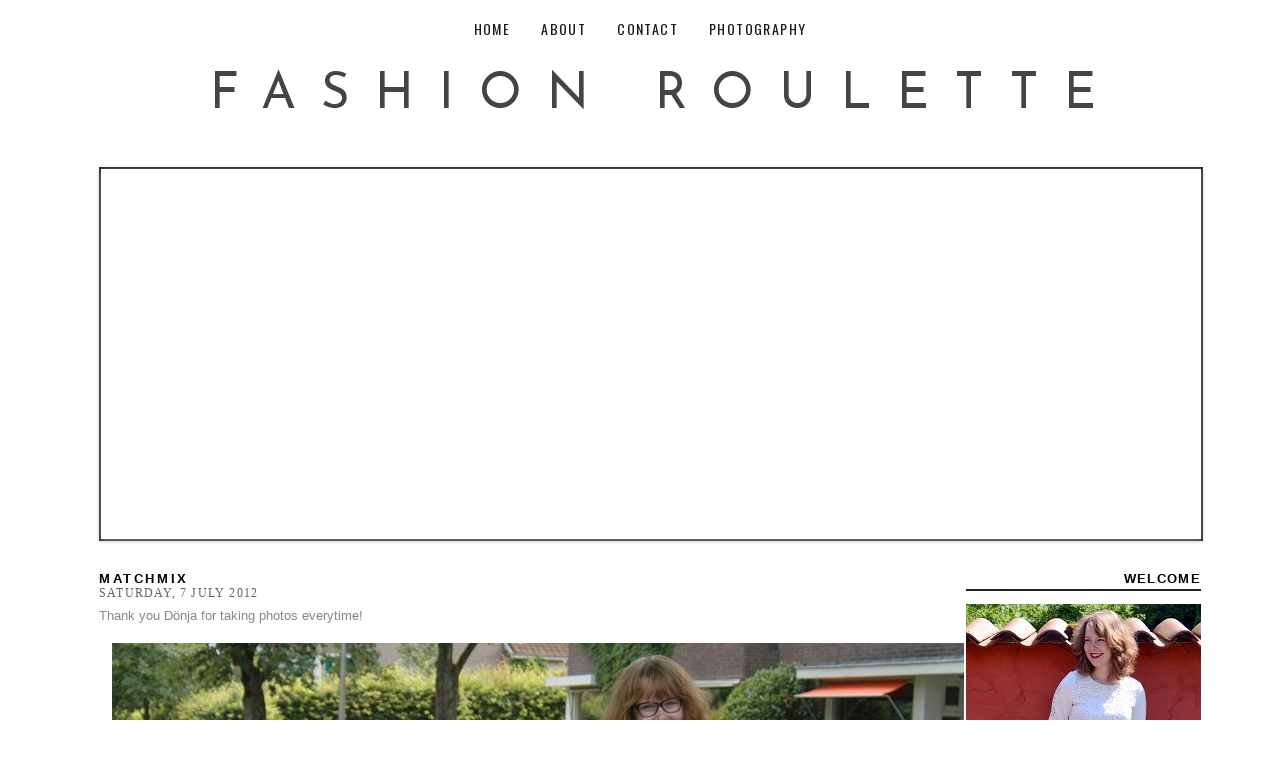

--- FILE ---
content_type: text/html; charset=UTF-8
request_url: http://www.fashion-roulette.com/2012/07/matchmix.html?showComment=1341757824647
body_size: 22700
content:
<!DOCTYPE html>
<html class='v2' dir='ltr' xmlns='http://www.w3.org/1999/xhtml' xmlns:b='http://www.google.com/2005/gml/b' xmlns:data='http://www.google.com/2005/gml/data' xmlns:expr='http://www.google.com/2005/gml/expr'>
<head>
<link href='https://www.blogger.com/static/v1/widgets/335934321-css_bundle_v2.css' rel='stylesheet' type='text/css'/>
<link href='http://fonts.googleapis.com/css?family=Old+Standard+TT:400,400italic,700' rel='stylesheet' type='text/css'/>
<link href='http://fonts.googleapis.com/css?family=Oswald:400,300,700' rel='stylesheet' type='text/css'/>
<link href='http://fonts.googleapis.com/css?family=Josefin+Sans:100,300,400,600,700,100italic,300italic,400italic,600italic,700italic' rel='stylesheet' type='text/css'/>
<meta content='width=1100' name='viewport'/>
<meta content='text/html; charset=UTF-8' http-equiv='Content-Type'/>
<meta content='blogger' name='generator'/>
<link href='http://www.fashion-roulette.com/favicon.ico' rel='icon' type='image/x-icon'/>
<link href='http://www.fashion-roulette.com/2012/07/matchmix.html' rel='canonical'/>
<link rel="alternate" type="application/atom+xml" title="FASHION ROULETTE - Atom" href="http://www.fashion-roulette.com/feeds/posts/default" />
<link rel="alternate" type="application/rss+xml" title="FASHION ROULETTE - RSS" href="http://www.fashion-roulette.com/feeds/posts/default?alt=rss" />
<link rel="service.post" type="application/atom+xml" title="FASHION ROULETTE - Atom" href="https://www.blogger.com/feeds/6214489086002534040/posts/default" />

<link rel="alternate" type="application/atom+xml" title="FASHION ROULETTE - Atom" href="http://www.fashion-roulette.com/feeds/4100023202984870086/comments/default" />
<!--Can't find substitution for tag [blog.ieCssRetrofitLinks]-->
<link href='https://blogger.googleusercontent.com/img/b/R29vZ2xl/AVvXsEiSgB19CgBnocurC4wqxi5sI9FtK3uSNtF_k_6Bc9O_H5_TNnb1z0JVzLjLLEacV37O3mWA2tBp6P9wqHmrk6q_c_HisgkhoadyJnLg0J_8BrtRUXbdIjm2g3iB3edPYociEktohPhsxhZX/s1600/ijstocht+028.JPG' rel='image_src'/>
<meta content='http://www.fashion-roulette.com/2012/07/matchmix.html' property='og:url'/>
<meta content='Matchmix' property='og:title'/>
<meta content='Thank you Dönja for taking photos everytime!                 Top: h&amp;m  Skirt: h&amp;m faa   Shoes: Primark  Necklace: h&amp;m faa  Bag: Primark  ' property='og:description'/>
<meta content='https://blogger.googleusercontent.com/img/b/R29vZ2xl/AVvXsEiSgB19CgBnocurC4wqxi5sI9FtK3uSNtF_k_6Bc9O_H5_TNnb1z0JVzLjLLEacV37O3mWA2tBp6P9wqHmrk6q_c_HisgkhoadyJnLg0J_8BrtRUXbdIjm2g3iB3edPYociEktohPhsxhZX/w1200-h630-p-k-no-nu/ijstocht+028.JPG' property='og:image'/>
<title>Matchmix | FASHION ROULETTE</title>
<style id='page-skin-1' type='text/css'><!--
/* Content
----------------------------------------------- */
body {
font: 12px Arial;
color: #888888;
background: #FFFFFF;
padding: 0 $(content.shadow.spread) $(content.shadow.spread) $(content.shadow.spread);
$(body.background.override)
}
html body $(page.width.selector) {
min-width: 0;
max-width: 100%;
width: $(page.width);
}
a:link {
text-decoration:none;
color: #000000;
}
a:visited {
text-decoration:none;
color: #000000;
}
a:hover {
text-decoration:underline;
color: #000000;
}
.body-fauxcolumn-outer .fauxcolumn-inner {
background: transparent $(body.background.gradient.tile) repeat scroll top left;
_background-image: none;
}
.body-fauxcolumn-outer .cap-top {
position: absolute;
z-index: 1;
height: 400px;
width: 100%;
background: $(body.background);
$(body.background.override)
}
.body-fauxcolumn-outer .cap-top .cap-left {
width: 100%;
background: transparent $(body.background.gradient.cap) repeat-x scroll top left;
_background-image: none;
}
.content-outer {
-moz-box-shadow: 0 0 $(content.shadow.spread) rgba(0, 0, 0, .15);
-webkit-box-shadow: 0 0 $(content.shadow.spread.webkit) rgba(0, 0, 0, .15);
-goog-ms-box-shadow: 0 0 $(content.shadow.spread.ie) #333333;
box-shadow: 0 0 $(content.shadow.spread) rgba(0, 0, 0, .15);
margin-bottom: 1px;
}
.content-inner {
padding: $(content.padding) $(content.padding.horizontal);
}
$(content.background.color.selector) {
background-color: $(content.background.color);
}
/* Header
----------------------------------------------- */
.header-outer {
background: $(header.background.color) $(header.background.gradient) repeat-x scroll 0 -400px;
_background-image: none;
}
.Header h1 {
font: 50px Josefin Sans;
color: #444444;
text-transform: uppercase;
letter-spacing: 0.5em;
text-align: center;
}
.Header h1 a {
color: #444444;
}
.Header .description {
font-size: $(description.text.size);
color: $(description.text.color);
}
.header-inner .Header .titlewrapper {
padding: 22px $(header.padding);
}
.header-inner .Header .descriptionwrapper {
padding: 0 $(header.padding);
}
/* Tabs
----------------------------------------------- */
.tabs-inner .section:first-child {
}
.tabs-inner .section:first-child ul {
}
.tabs-inner .widget ul {
background: #FFFFFF;
opacity: 0.9;
padding-top: 10px;
padding-bottom: 10px;
}
.tabs-inner .widget li a {
display: inline-block;
padding: .6em 1em;
font: normal normal 14px Oswald;
color: #000000;
text-transform: uppercase;
letter-spacing: 0.1em;
}
.tabs-inner .widget li:first-child a {
border-left: none;
}
.tabs-inner .widget li.selected a, .tabs-inner .widget li a:hover {
color: #ccc;
text-decoration: none;
}
/* Spacing & Border of First Link in Navigation */
.tabs-inner .section:first-child ul {
margin-top: 0px;
}
/* Background & Border of Navigation */
.tabs-inner .widget ul {
background: #FFFFFF;
text-align: center  !important;
}
/* Font, Colour & Border of Links */
.tabs-inner .widget li a {
font: normal normal 14px Oswald;
color: #000000;
}
/* Font & Colour of Rollover Links */
.tabs-inner .widget li.selected a, .tabs-inner .widget li a:hover {
color: #ccc;
background-color: #ffffff;
text-decoration: none;
}
/* Centre Navigation */
.tabs .widget li, .tabs .widget li{
display: inline;
float: none;
}
/* Columns
----------------------------------------------- */
.main-outer {
border-top: $(main.border.width) solid $(body.rule.color);
}
.fauxcolumn-left-outer .fauxcolumn-inner {
border-right: 1px solid $(body.rule.color);
}
.fauxcolumn-right-outer .fauxcolumn-inner {
border-left: 1px solid $(body.rule.color);
}
/* Headings
----------------------------------------------- */
h2 {
margin: 0 0 1em 0;
font: $(widget.title.font);
color: $(widget.title.text.color);
}
/* Widgets
----------------------------------------------- */
.widget .zippy {
color: $(widget.alternate.text.color);
text-shadow: 2px 2px 1px rgba(0, 0, 0, .1);
}
.widget .popular-posts ul {
list-style: none;
}
/* Posts
----------------------------------------------- */
.post-title {
font: 13px Arial;
font-weight: bold;
text-transform: uppercase;
letter-spacing: 0.2em;
color: #000000;
}
.post-title a {
color: #000000;
}
.post-title a:visited {
color: #000000;
}
.post-title a:hover {
color: #000000;
text-decoration: none;
}
.date-header {
font: 12px Calibri;
text-transform: uppercase;
letter-spacing: 0.1em;
color: #666666;
margin-bottom: -10px;
}
.main-inner {
padding-top: $(main.padding.top);
padding-bottom: $(main.padding.bottom);
}
.main-inner .column-center-inner {
padding: 0 $(main.padding);
}
.main-inner .column-center-inner .section {
margin: 0 $(main.section.margin);
}
.post {
margin: 0 0 $(post.margin.bottom) 0;
}
.post-body {
font-size: 110%;
line-height: 1.4;
position: relative;
}
.post-body img, .post-body .tr-caption-container, .Profile img, .Image img,
.BlogList .item-thumbnail img {
padding: 0px;
background: $(image.background.color);
border: 0px solid $(image.border.color);
-moz-box-shadow: 0px 0px 0px rgba(0, 0, 0, 0);
-webkit-box-shadow: 0px 0px 0px rgba(0, 0, 0, 0);
box-shadow: 0px 0px 0px rgba(0, 0, 0, 0);
}
.post-body img, .post-body .tr-caption-container {
padding: 0px;
}
.post-body .tr-caption-container {
color: $(image.text.color);
}
.post-body .tr-caption-container img {
padding: 0;
background: transparent;
border: none;
-moz-box-shadow: 0 0 0 rgba(0, 0, 0, 0);
-webkit-box-shadow: 0 0 0 rgba(0, 0, 0, 0);
box-shadow: 0 0 0 rgba(0, 0, 0, 0);
}
.post-header {
margin: 0 0 1.5em;
line-height: 1.6;
font-size: 90%;
}
.post-footer {
font: 12px Calibri;
margin-top: 20px;
margin-bottom: 20px;
color: #666666;
text-transform: uppercase;
letter-spacing: 0.1em;
border-bottom: 1px solid #ccc;
line-height: 1.6;
}
.post-footer a {
color: #000000;
}
.post-footer a:visited {
color: #000000;
}
.post-footer a:hover {
color: #666666;
text-decoration: none;
}
.comment-link {
margin-left: 50px;
}
.comments h4 {
color: #000000;
font: 13px Arial;
font-weight: bold;
text-transform: uppercase;
letter-spacing: 0.2em;
text-align: center;
border-bottom: 2px solid #222222;
padding-bottom: 3px;
}
#comments .comment-author {
padding-top: 1.5em;
border-top: 1px solid $(body.rule.color);
background-position: 0 1.5em;
}
#comments .comment-author:first-child {
padding-top: 0;
border-top: none;
}
.avatar-image-container {
margin: .2em 0 0;
}
#comments .avatar-image-container img {
border: 1px solid $(image.border.color);
}
/* Comments
----------------------------------------------- */
.comments .comments-content .icon.blog-author {
background-repeat: no-repeat;
background-image: url([data-uri]);
}
.comments .comments-content .loadmore a {
border-top: 1px solid $(widget.alternate.text.color);
border-bottom: 1px solid $(widget.alternate.text.color);
}
.comments .comment-thread.inline-thread {
background-color: $(post.footer.background.color);
}
.comments .continue {
border-top: 2px solid $(widget.alternate.text.color);
}
/* Accents
---------------------------------------------- */
.section-columns td.columns-cell {
border-$startSide: 1px solid $(body.rule.color);
}
.blog-pager a {
font: 13px Arial;
font-weight: bold;
text-transform: uppercase;
letter-spacing: 0.1em;
color: #000000;
padding: 0px;
}
.blog-pager a:hover {
color: #000000;
text-decoration: none;
}
.jump-link {
text-align: left;
}
.jump-link a {
font: 13px Arial;
font-weight: bold;
color: #000000;
text-transform: uppercase;
letter-spacing: 0.1em;
border: 2px solid #222222;
padding: 5px;
}
.jump-link a:hover {
color: #000000;
text-decoration: none;
}
/* Deleted Items
---------------------------------------------- */
#Navbar1 {
display: none;
}
#Attribution1 {
display: none;
}
/* Additions
---------------------------------------------- */
#navigationbar {
position: fixed;
top: 0px;
left: 0px;
z-index: 999;
width:100%;
text-align: center;
}
#BlogArchive1 {
font: 15px Old Standard TT;
font-style: italic;
}
/* Sidebar
--------------------------------------------- */
.sidebar h2 {
font: 13px Arial;
font-weight: bold;
color: #000000;
letter-spacing: 0.1em;
text-transform: uppercase;
text-align: right;
border-bottom: 2px solid #222222;
padding-bottom: 3px;
}
#search {
width:100%;
padding: 0px 0px ;
margin: 20px 0px 0px 0px;
height:35px;
display:inline;
overflow:hidden;
}
#search form {
margin: 0px 0px 0px 0px;
padding: 0;
}
#search fieldset {
margin: 0;
padding: 0;
border: none;
}
#search p {
margin: 0;
font-size: 85%;
}
#s {
width:94%;
height: 18px;
margin:0px 0px 0px 0px;
padding: 7px 5px;
font: 15px Calibri;
font-weight:normal;
color:rgb(65,65,65);
float:left;
border: 2px solid #222222;
background: white;
display:inline;
}
--></style>
<style id='template-skin-1' type='text/css'><!--
body {
min-width: 1162px;
}
.content-outer, .content-fauxcolumn-outer, .region-inner {
min-width: 1162px;
max-width: 1162px;
_width: 1162px;
}
.main-inner .columns {
padding-left: 0px;
padding-right: 295px;
}
.main-inner .fauxcolumn-center-outer {
left: 0px;
right: 295px;
/* IE6 does not respect left and right together */
_width: expression(this.parentNode.offsetWidth -
parseInt("0px") -
parseInt("295px") + 'px');
}
.main-inner .fauxcolumn-left-outer {
width: 0px;
}
.main-inner .fauxcolumn-right-outer {
width: 295px;
}
.main-inner .column-left-outer {
width: 0px;
right: 100%;
margin-left: -0px;
}
.main-inner .column-right-outer {
width: 295px;
margin-right: -295px;
}
#layout {
min-width: 0;
}
#layout .content-outer {
min-width: 0;
width: 800px;
}
#layout .region-inner {
min-width: 0;
width: auto;
}
--></style>
<link href='https://www.blogger.com/dyn-css/authorization.css?targetBlogID=6214489086002534040&amp;zx=d847abd6-06be-4213-83fb-33f0601a3859' media='none' onload='if(media!=&#39;all&#39;)media=&#39;all&#39;' rel='stylesheet'/><noscript><link href='https://www.blogger.com/dyn-css/authorization.css?targetBlogID=6214489086002534040&amp;zx=d847abd6-06be-4213-83fb-33f0601a3859' rel='stylesheet'/></noscript>
<meta name='google-adsense-platform-account' content='ca-host-pub-1556223355139109'/>
<meta name='google-adsense-platform-domain' content='blogspot.com'/>

<!-- data-ad-client=ca-pub-3816112972773492 -->

</head>
<body class='loading'>
<div class='navbar section' id='navbar'><div class='widget Navbar' data-version='1' id='Navbar1'><script type="text/javascript">
    function setAttributeOnload(object, attribute, val) {
      if(window.addEventListener) {
        window.addEventListener('load',
          function(){ object[attribute] = val; }, false);
      } else {
        window.attachEvent('onload', function(){ object[attribute] = val; });
      }
    }
  </script>
<div id="navbar-iframe-container"></div>
<script type="text/javascript" src="https://apis.google.com/js/platform.js"></script>
<script type="text/javascript">
      gapi.load("gapi.iframes:gapi.iframes.style.bubble", function() {
        if (gapi.iframes && gapi.iframes.getContext) {
          gapi.iframes.getContext().openChild({
              url: 'https://www.blogger.com/navbar/6214489086002534040?po\x3d4100023202984870086\x26origin\x3dhttp://www.fashion-roulette.com',
              where: document.getElementById("navbar-iframe-container"),
              id: "navbar-iframe"
          });
        }
      });
    </script><script type="text/javascript">
(function() {
var script = document.createElement('script');
script.type = 'text/javascript';
script.src = '//pagead2.googlesyndication.com/pagead/js/google_top_exp.js';
var head = document.getElementsByTagName('head')[0];
if (head) {
head.appendChild(script);
}})();
</script>
</div></div>
<div class='body-fauxcolumns'>
<div class='fauxcolumn-outer body-fauxcolumn-outer'>
<div class='cap-top'>
<div class='cap-left'></div>
<div class='cap-right'></div>
</div>
<div class='fauxborder-left'>
<div class='fauxborder-right'></div>
<div class='fauxcolumn-inner'>
</div>
</div>
<div class='cap-bottom'>
<div class='cap-left'></div>
<div class='cap-right'></div>
</div>
</div>
</div>
<div class='content'>
<div class='content-fauxcolumns'>
<div class='fauxcolumn-outer content-fauxcolumn-outer'>
<div class='cap-top'>
<div class='cap-left'></div>
<div class='cap-right'></div>
</div>
<div class='fauxborder-left'>
<div class='fauxborder-right'></div>
<div class='fauxcolumn-inner'>
</div>
</div>
<div class='cap-bottom'>
<div class='cap-left'></div>
<div class='cap-right'></div>
</div>
</div>
</div>
<div class='content-outer'>
<div class='content-cap-top cap-top'>
<div class='cap-left'></div>
<div class='cap-right'></div>
</div>
<div class='fauxborder-left content-fauxborder-left'>
<div class='fauxborder-right content-fauxborder-right'></div>
<div class='content-inner'>
<header>
<div class='header-outer'>
<div class='header-cap-top cap-top'>
<div class='cap-left'></div>
<div class='cap-right'></div>
</div>
<div class='fauxborder-left header-fauxborder-left'>
<div class='fauxborder-right header-fauxborder-right'></div>
<div class='region-inner header-inner'>
<div class='header no-items section' id='header'></div>
</div>
</div>
<div class='header-cap-bottom cap-bottom'>
<div class='cap-left'></div>
<div class='cap-right'></div>
</div>
</div>
</header>
<div class='tabs-outer'>
<div class='tabs-cap-top cap-top'>
<div class='cap-left'></div>
<div class='cap-right'></div>
</div>
<div class='fauxborder-left tabs-fauxborder-left'>
<div class='fauxborder-right tabs-fauxborder-right'></div>
<div class='region-inner tabs-inner'>
<div class='tabs section' id='crosscol'><div class='widget HTML' data-version='1' id='HTML8'>
<div class='widget-content'>
<div id="navigationbar">
<center><!-- start navmenu --> 
<div id="navigationbar">
<ul>
<li><a title="HOME" href="http://www.fashion-roulette.com">HOME</a></li> 
<li><a title="ABOUT" href="http://www.fashion-roulette.com/search/label/ABOUT">ABOUT</a></li>
<li><a title="CONTACT" href="http://www.fashion-roulette.com/search/label/CONTACT">CONTACT</a></li>
<li><a title="PHOTOGRAPHY" href="http://www.fashion-roulette.com/search/label/PHOTOGRAPHY">PHOTOGRAPHY</a></li>
</ul>
</div>   
<!-- end navmenu --></center>
</div>
</div>
<div class='clear'></div>
</div></div>
<div class='tabs section' id='crosscol-overflow'><div class='widget Header' data-version='1' id='Header1'>
<div id='header-inner'>
<div class='titlewrapper'>
<h1 class='title'>
<a href='http://www.fashion-roulette.com/'>
FASHION ROULETTE
</a>
</h1>
</div>
<div class='descriptionwrapper'>
<p class='description'><span>
</span></p>
</div>
</div>
</div><div class='widget HTML' data-version='1' id='HTML3'>
<div class='widget-content'>
<style type="text/css">
#mcis {
 display: none;
}
#sliderFrame {
 position: relative;
 width: 1100px;
 margin: 0 auto;
 border: 2px solid #222222;
 margin-left: 0px;
}
#ribbon {
 width: 11+0px;
 height: 100px;
 position: absolute;
 top: -4px;
 left: -4px;
 background: #FFFFFF;
 z-index: 7;
}
#slider {
 width: 1100px;
 height: 370px;
 background: #ffffff;
 position: relative;
 margin: 0 auto;
 box-shadow: 0px 1px 5px #999999;
}
#slider img {
 position: relavive;
 border: none;
 display: none;
}
#slider a.imgLink {
 z-index: 2;
 display: none;
 position: absolute;
 top: 0px;
 left: 0px;
 border: 0;
 padding: 0;
 margin: 0;
 width: 100%;
 height: 100%;
}
div.mc-caption-bg, div.mc-caption-bg2 {
 position: absolute;
 width: 100%;
 height: auto;
 padding: 0;
 left: 0px;
 bottom: 0px;
 z-index: 3;
 overflow: hidden;
 font-size: 0;
}
div.mc-caption-bg {
 background-color: black;
}
div.mc-caption {
 font: 20px Old Standard TT;
 color: #ffffff;
 font-style: italic;
 letter-spacing: 2px;
 z-index: 4;
 padding: 10px 0;
 text-align: center;
}
div.mc-caption a {
 color: #FFFFFF;
}
div.mc-caption a:hover {
 color: #222222;
}
div.navBulletsWrapper {
 top: 250px;
 left: 190px;
 width: 150px;
 background: none;
 padding-left: 20px;
 position: relative;
 z-index: 5;
 cursor: pointer;
}
div.navBulletsWrapper div {
 width: 11px;
 height: 11px;
 background: transparent;
 float: left;
 overflow: hidden;
 vertical-align: middle;
 cursor: pointer;
 _position: relative;
 padding-right: 3px;
}
div.navBulletsWrapper div.active {
 background-position: 0 -11px;
}
#slider {
 transform: translate5d(0,0,0);
 -ms-transform: translate5d(0,0,0);
 -moz-transform: translate5d(0,0,0);
 -o-transform: translate5d(0,0,0);
 -webkit-transform: translate5d(0,0,0);
}
 </style>
<script src="https://googledrive.com/host/0B-dv4rsl5_uZZVkyZG5oQ1hpck0" type="text/javascript"></script>
<br />
<div id="sliderFrame">
<div id="ribbon">
</div>
<div id="slider">
<a href="http://www.fashion-roulette.com/2015/03/disposable-camera.html"><img alt="Disposable camera photos" src="http://i60.tinypic.com/153sosi.jpg" /></a>
<a href="http://www.fashion-roulette.com/2015/04/the-hague-hotspots.html"><img alt="The Hague hotspots" src="http://i60.tinypic.com/33b3l2r.jpg" /></a>
<a href="http://www.fashion-roulette.com/2015/03/out-of-blue.html"><img alt="Out of the blue" 
src="http://i60.tinypic.com/8y8fnb.jpg"/></a>
</div>
</div>
</div>
<div class='clear'></div>
</div></div>
</div>
</div>
<div class='tabs-cap-bottom cap-bottom'>
<div class='cap-left'></div>
<div class='cap-right'></div>
</div>
</div>
<div class='main-outer'>
<div class='main-cap-top cap-top'>
<div class='cap-left'></div>
<div class='cap-right'></div>
</div>
<div class='fauxborder-left main-fauxborder-left'>
<div class='fauxborder-right main-fauxborder-right'></div>
<div class='region-inner main-inner'>
<div class='columns fauxcolumns'>
<div class='fauxcolumn-outer fauxcolumn-center-outer'>
<div class='cap-top'>
<div class='cap-left'></div>
<div class='cap-right'></div>
</div>
<div class='fauxborder-left'>
<div class='fauxborder-right'></div>
<div class='fauxcolumn-inner'>
</div>
</div>
<div class='cap-bottom'>
<div class='cap-left'></div>
<div class='cap-right'></div>
</div>
</div>
<div class='fauxcolumn-outer fauxcolumn-left-outer'>
<div class='cap-top'>
<div class='cap-left'></div>
<div class='cap-right'></div>
</div>
<div class='fauxborder-left'>
<div class='fauxborder-right'></div>
<div class='fauxcolumn-inner'>
</div>
</div>
<div class='cap-bottom'>
<div class='cap-left'></div>
<div class='cap-right'></div>
</div>
</div>
<div class='fauxcolumn-outer fauxcolumn-right-outer'>
<div class='cap-top'>
<div class='cap-left'></div>
<div class='cap-right'></div>
</div>
<div class='fauxborder-left'>
<div class='fauxborder-right'></div>
<div class='fauxcolumn-inner'>
</div>
</div>
<div class='cap-bottom'>
<div class='cap-left'></div>
<div class='cap-right'></div>
</div>
</div>
<!-- corrects IE6 width calculation -->
<div class='columns-inner'>
<div class='column-center-outer'>
<div class='column-center-inner'>
<div class='main section' id='main'><div class='widget Blog' data-version='1' id='Blog1'>
<div class='blog-posts hfeed'>
<!--Can't find substitution for tag [defaultAdStart]-->

          <div class="date-outer">
        

          <div class="date-posts">
        
<div class='post-outer'>
<div class='post hentry uncustomized-post-template' itemprop='blogPost' itemscope='itemscope' itemtype='http://schema.org/BlogPosting'>
<meta content='https://blogger.googleusercontent.com/img/b/R29vZ2xl/AVvXsEiSgB19CgBnocurC4wqxi5sI9FtK3uSNtF_k_6Bc9O_H5_TNnb1z0JVzLjLLEacV37O3mWA2tBp6P9wqHmrk6q_c_HisgkhoadyJnLg0J_8BrtRUXbdIjm2g3iB3edPYociEktohPhsxhZX/s1600/ijstocht+028.JPG' itemprop='image_url'/>
<meta content='6214489086002534040' itemprop='blogId'/>
<meta content='4100023202984870086' itemprop='postId'/>
<a name='4100023202984870086'></a>
<h3 class='post-title entry-title' itemprop='name'>
Matchmix
</h3>
<h2 class='date-header'><span>Saturday, 7 July 2012</span></h2>
<div class='post-header'>
<div class='post-header-line-1'></div>
</div>
<div class='post-body entry-content' id='post-body-4100023202984870086' itemprop='description articleBody'>
Thank you Dönja for taking photos everytime!<br />
<br />
<div class="separator" style="clear: both; text-align: center;">
<a href="https://blogger.googleusercontent.com/img/b/R29vZ2xl/AVvXsEiSgB19CgBnocurC4wqxi5sI9FtK3uSNtF_k_6Bc9O_H5_TNnb1z0JVzLjLLEacV37O3mWA2tBp6P9wqHmrk6q_c_HisgkhoadyJnLg0J_8BrtRUXbdIjm2g3iB3edPYociEktohPhsxhZX/s1600/ijstocht+028.JPG" imageanchor="1" style="margin-left: 1em; margin-right: 1em;"><img border="0" src="https://blogger.googleusercontent.com/img/b/R29vZ2xl/AVvXsEiSgB19CgBnocurC4wqxi5sI9FtK3uSNtF_k_6Bc9O_H5_TNnb1z0JVzLjLLEacV37O3mWA2tBp6P9wqHmrk6q_c_HisgkhoadyJnLg0J_8BrtRUXbdIjm2g3iB3edPYociEktohPhsxhZX/s1600/ijstocht+028.JPG" /></a></div>
<div class="separator" style="clear: both; text-align: center;">
</div>
<div class="separator" style="clear: both; text-align: center;">
</div>
<div class="separator" style="clear: both; text-align: center;">
</div>
<div class="separator" style="clear: both; text-align: center;">
<a href="https://blogger.googleusercontent.com/img/b/R29vZ2xl/AVvXsEjEALqHIRyYfxB-mLoRMm7kf7WIX4bvUxN7-HJkZw00v1hq02qXxA98JNmVr7w7qLOLAb98KZ4D0hxTFmxOQquZHwW_PQtFTXulhCKgqkhJI6pNYv5GN8xl_2FaLU0a6VVz1Heuelg3AGtt/s1600/ijstocht+005.JPG" imageanchor="1" style="margin-left: 1em; margin-right: 1em;"><img border="0" src="https://blogger.googleusercontent.com/img/b/R29vZ2xl/AVvXsEjEALqHIRyYfxB-mLoRMm7kf7WIX4bvUxN7-HJkZw00v1hq02qXxA98JNmVr7w7qLOLAb98KZ4D0hxTFmxOQquZHwW_PQtFTXulhCKgqkhJI6pNYv5GN8xl_2FaLU0a6VVz1Heuelg3AGtt/s1600/ijstocht+005.JPG" /></a></div>
<div class="separator" style="clear: both; text-align: center;">
<a href="https://blogger.googleusercontent.com/img/b/R29vZ2xl/AVvXsEh0_i9qEF1xRRWi3rwr-TYZaHxVYowuYVrWNVFKreE5iIo1IJLoyNDzZdDsozf9ehCNa5I00A5Y39a3JJy1HEMPQs8BLTUVir_9YfPEgQiWyDoE-IhhffOvOcjtd-QZlttvUeCdIRRW4NGc/s1600/ijstocht+019.JPG" imageanchor="1" style="margin-left: 1em; margin-right: 1em;"><img border="0" src="https://blogger.googleusercontent.com/img/b/R29vZ2xl/AVvXsEh0_i9qEF1xRRWi3rwr-TYZaHxVYowuYVrWNVFKreE5iIo1IJLoyNDzZdDsozf9ehCNa5I00A5Y39a3JJy1HEMPQs8BLTUVir_9YfPEgQiWyDoE-IhhffOvOcjtd-QZlttvUeCdIRRW4NGc/s1600/ijstocht+019.JPG" /></a></div>
<table align="center" cellpadding="0" cellspacing="0" class="tr-caption-container" style="margin-left: auto; margin-right: auto; text-align: center;"><tbody>
<tr><td style="text-align: center;"><a href="https://blogger.googleusercontent.com/img/b/R29vZ2xl/AVvXsEhph4nGJJajP7mXqeyRaRFePcC8x7-mqAWmBboVo1j8tjiYt0Su_1qfZKP67KEU99De2Aoc55niLJ4CsTj4MioBjKzmI9P7t8fH14uMoR7ZGhNcGeMtLZcBKAL0Hs2On2cUnwdNH-i59G_0/s1600/ijstocht+006.JPG" imageanchor="1" style="margin-left: auto; margin-right: auto;"><img border="0" src="https://blogger.googleusercontent.com/img/b/R29vZ2xl/AVvXsEhph4nGJJajP7mXqeyRaRFePcC8x7-mqAWmBboVo1j8tjiYt0Su_1qfZKP67KEU99De2Aoc55niLJ4CsTj4MioBjKzmI9P7t8fH14uMoR7ZGhNcGeMtLZcBKAL0Hs2On2cUnwdNH-i59G_0/s1600/ijstocht+006.JPG" /></a></td></tr>
<tr><td class="tr-caption" style="text-align: center;">Top: h&amp;m<br />
Skirt: h&amp;m faa<br />
&nbsp;Shoes: Primark<br />
Necklace: h&amp;m faa<br />
Bag: Primark</td></tr>
</tbody></table>
<div style='clear: both;'></div>
</div>
<div class='post-footer'>
<div class='post-footer-line post-footer-line-1'>
<span class='post-backlinks post-comment-link'>
</span>
</div>
<div class='post-footer-line post-footer-line-2'>
<span class='post-labels'>
<span class='post-comment-link'>
<div style='float: right;'>
<a class='a2a_dd' href='http://www.addtoany.com/share_save'>Share this post</a>
<script src='//static.addtoany.com/menu/page.js' type='text/javascript'></script>
</div></span></span>
</div>
<div class='post-footer-line post-footer-line-3'>
<span class='post-location'>
</span>
</div>
</div>
</div>
<div class='comments' id='comments'>
<a name='comments'></a>
<div id='Blog1_comments-block-wrapper'>
<dl class='avatar-comment-indent' id='comments-block'>
<dt class='comment-author ' id='c6603858907902022982'>
<a name='c6603858907902022982'></a>
<div class="avatar-image-container vcard"><span dir="ltr"><a href="https://www.blogger.com/profile/10768099673576475622" target="" rel="nofollow" onclick="" class="avatar-hovercard" id="av-6603858907902022982-10768099673576475622"><img src="https://resources.blogblog.com/img/blank.gif" width="35" height="35" class="delayLoad" style="display: none;" longdesc="//blogger.googleusercontent.com/img/b/R29vZ2xl/AVvXsEgsSpX6PpGi0hHHnmOwnh2ZLz6a7rDXrR6DfNCMb68JT3nqtWuSvcS_x7JvJsrog1YuPC0lzZxEWrMdj0MtFQeBEGymrulnwn0A3woq4vCu-or5ds1vT2Knzm6YOcQuE5Q/s45-c/belieber.png" alt="" title="keepthesecret">

<noscript><img src="//blogger.googleusercontent.com/img/b/R29vZ2xl/AVvXsEgsSpX6PpGi0hHHnmOwnh2ZLz6a7rDXrR6DfNCMb68JT3nqtWuSvcS_x7JvJsrog1YuPC0lzZxEWrMdj0MtFQeBEGymrulnwn0A3woq4vCu-or5ds1vT2Knzm6YOcQuE5Q/s45-c/belieber.png" width="35" height="35" class="photo" alt=""></noscript></a></span></div>
<a href='https://www.blogger.com/profile/10768099673576475622' rel='nofollow'>keepthesecret</a>
said...
</dt>
<dd class='comment-body' id='Blog1_cmt-6603858907902022982'>
<p>
Love your cute satchel! &#9829;&#9829;
</p>
</dd>
<dd class='comment-footer'>
<span class='comment-timestamp'>
<a href='http://www.fashion-roulette.com/2012/07/matchmix.html?showComment=1341652835112#c6603858907902022982' title='comment permalink'>
7 July 2012 at 11:20
</a>
<span class='item-control blog-admin pid-1311300944'>
<a class='comment-delete' href='https://www.blogger.com/comment/delete/6214489086002534040/6603858907902022982' title='Delete Comment'>
<img src='https://resources.blogblog.com/img/icon_delete13.gif'/>
</a>
</span>
</span>
</dd>
<dt class='comment-author ' id='c4802989351031408530'>
<a name='c4802989351031408530'></a>
<div class="avatar-image-container vcard"><span dir="ltr"><a href="https://www.blogger.com/profile/15771357878492329874" target="" rel="nofollow" onclick="" class="avatar-hovercard" id="av-4802989351031408530-15771357878492329874"><img src="https://resources.blogblog.com/img/blank.gif" width="35" height="35" class="delayLoad" style="display: none;" longdesc="//blogger.googleusercontent.com/img/b/R29vZ2xl/AVvXsEhj7YfUm8symAaIdhtGr7L6DH8P32W52i-zzNy0PssXeHJ-txloaGALB9S3QNVjnxNrxbcj_aWcyFM_02sMa8-Yz8aOUsHwQZQU6y7v-vZGQ6s3gAdL_uRlStKEF_HIrQ/s45-c/venetie1.jpg" alt="" title="Fashiable | Nanne">

<noscript><img src="//blogger.googleusercontent.com/img/b/R29vZ2xl/AVvXsEhj7YfUm8symAaIdhtGr7L6DH8P32W52i-zzNy0PssXeHJ-txloaGALB9S3QNVjnxNrxbcj_aWcyFM_02sMa8-Yz8aOUsHwQZQU6y7v-vZGQ6s3gAdL_uRlStKEF_HIrQ/s45-c/venetie1.jpg" width="35" height="35" class="photo" alt=""></noscript></a></span></div>
<a href='https://www.blogger.com/profile/15771357878492329874' rel='nofollow'>Fashiable | Nanne</a>
said...
</dt>
<dd class='comment-body' id='Blog1_cmt-4802989351031408530'>
<p>
Leuke zomerse look!
</p>
</dd>
<dd class='comment-footer'>
<span class='comment-timestamp'>
<a href='http://www.fashion-roulette.com/2012/07/matchmix.html?showComment=1341655394671#c4802989351031408530' title='comment permalink'>
7 July 2012 at 12:03
</a>
<span class='item-control blog-admin pid-1621936942'>
<a class='comment-delete' href='https://www.blogger.com/comment/delete/6214489086002534040/4802989351031408530' title='Delete Comment'>
<img src='https://resources.blogblog.com/img/icon_delete13.gif'/>
</a>
</span>
</span>
</dd>
<dt class='comment-author ' id='c7986036593887186633'>
<a name='c7986036593887186633'></a>
<div class="avatar-image-container vcard"><span dir="ltr"><a href="https://www.blogger.com/profile/10224910825567341475" target="" rel="nofollow" onclick="" class="avatar-hovercard" id="av-7986036593887186633-10224910825567341475"><img src="https://resources.blogblog.com/img/blank.gif" width="35" height="35" class="delayLoad" style="display: none;" longdesc="//blogger.googleusercontent.com/img/b/R29vZ2xl/AVvXsEjKWzcgGLx8rpyBc7gI7j7yJSHv1NZ6KaQ7hjvjxD_BcpGNJvqDAFby96pEMi3yK-5L4SR_yeaXsltzmz0PgDr91sfI4j7NiN3dIlBgJ5Ki10eWXdQrDvyh6nYVVHmN6Rg/s45-c/19022017e.jpg" alt="" title="Manon Margaretha">

<noscript><img src="//blogger.googleusercontent.com/img/b/R29vZ2xl/AVvXsEjKWzcgGLx8rpyBc7gI7j7yJSHv1NZ6KaQ7hjvjxD_BcpGNJvqDAFby96pEMi3yK-5L4SR_yeaXsltzmz0PgDr91sfI4j7NiN3dIlBgJ5Ki10eWXdQrDvyh6nYVVHmN6Rg/s45-c/19022017e.jpg" width="35" height="35" class="photo" alt=""></noscript></a></span></div>
<a href='https://www.blogger.com/profile/10224910825567341475' rel='nofollow'>Manon Margaretha</a>
said...
</dt>
<dd class='comment-body' id='Blog1_cmt-7986036593887186633'>
<p>
Omg, dat rokje is echt ge-wel-dig !<br />x
</p>
</dd>
<dd class='comment-footer'>
<span class='comment-timestamp'>
<a href='http://www.fashion-roulette.com/2012/07/matchmix.html?showComment=1341656167002#c7986036593887186633' title='comment permalink'>
7 July 2012 at 12:16
</a>
<span class='item-control blog-admin pid-418912278'>
<a class='comment-delete' href='https://www.blogger.com/comment/delete/6214489086002534040/7986036593887186633' title='Delete Comment'>
<img src='https://resources.blogblog.com/img/icon_delete13.gif'/>
</a>
</span>
</span>
</dd>
<dt class='comment-author ' id='c1708842194736125586'>
<a name='c1708842194736125586'></a>
<div class="avatar-image-container vcard"><span dir="ltr"><a href="https://www.blogger.com/profile/11274102604658205240" target="" rel="nofollow" onclick="" class="avatar-hovercard" id="av-1708842194736125586-11274102604658205240"><img src="https://resources.blogblog.com/img/blank.gif" width="35" height="35" class="delayLoad" style="display: none;" longdesc="//blogger.googleusercontent.com/img/b/R29vZ2xl/AVvXsEi-crjs0XmN55XIOMEjb1KnXbPUDmoxuLTkZgPnG7Pre_p6Hs4jzNEabT1n-j7FTEC53wfsEGKcvkG-ROVx06QV49Xo2XtvZg0Jzv3OaKj6ea8Q8RrOlmdcIyrmwtUlZA/s45-c/Beauty+shot.jpg" alt="" title="Charlie">

<noscript><img src="//blogger.googleusercontent.com/img/b/R29vZ2xl/AVvXsEi-crjs0XmN55XIOMEjb1KnXbPUDmoxuLTkZgPnG7Pre_p6Hs4jzNEabT1n-j7FTEC53wfsEGKcvkG-ROVx06QV49Xo2XtvZg0Jzv3OaKj6ea8Q8RrOlmdcIyrmwtUlZA/s45-c/Beauty+shot.jpg" width="35" height="35" class="photo" alt=""></noscript></a></span></div>
<a href='https://www.blogger.com/profile/11274102604658205240' rel='nofollow'>Charlie</a>
said...
</dt>
<dd class='comment-body' id='Blog1_cmt-1708842194736125586'>
<p>
Wat een leuke rok!<br />Echt geweldig, super vrolijk ook!<br />Liefs, Charlie
</p>
</dd>
<dd class='comment-footer'>
<span class='comment-timestamp'>
<a href='http://www.fashion-roulette.com/2012/07/matchmix.html?showComment=1341665408140#c1708842194736125586' title='comment permalink'>
7 July 2012 at 14:50
</a>
<span class='item-control blog-admin pid-857556850'>
<a class='comment-delete' href='https://www.blogger.com/comment/delete/6214489086002534040/1708842194736125586' title='Delete Comment'>
<img src='https://resources.blogblog.com/img/icon_delete13.gif'/>
</a>
</span>
</span>
</dd>
<dt class='comment-author ' id='c6630079403898893412'>
<a name='c6630079403898893412'></a>
<div class="avatar-image-container avatar-stock"><span dir="ltr"><a href="https://www.blogger.com/profile/16516286945438131141" target="" rel="nofollow" onclick="" class="avatar-hovercard" id="av-6630079403898893412-16516286945438131141"><img src="//www.blogger.com/img/blogger_logo_round_35.png" width="35" height="35" alt="" title="ankeennn">

</a></span></div>
<a href='https://www.blogger.com/profile/16516286945438131141' rel='nofollow'>ankeennn</a>
said...
</dt>
<dd class='comment-body' id='Blog1_cmt-6630079403898893412'>
<p>
Leuk!
</p>
</dd>
<dd class='comment-footer'>
<span class='comment-timestamp'>
<a href='http://www.fashion-roulette.com/2012/07/matchmix.html?showComment=1341674004467#c6630079403898893412' title='comment permalink'>
7 July 2012 at 17:13
</a>
<span class='item-control blog-admin pid-922522883'>
<a class='comment-delete' href='https://www.blogger.com/comment/delete/6214489086002534040/6630079403898893412' title='Delete Comment'>
<img src='https://resources.blogblog.com/img/icon_delete13.gif'/>
</a>
</span>
</span>
</dd>
<dt class='comment-author ' id='c4362860257032656801'>
<a name='c4362860257032656801'></a>
<div class="avatar-image-container vcard"><span dir="ltr"><a href="https://www.blogger.com/profile/03790836353563458851" target="" rel="nofollow" onclick="" class="avatar-hovercard" id="av-4362860257032656801-03790836353563458851"><img src="https://resources.blogblog.com/img/blank.gif" width="35" height="35" class="delayLoad" style="display: none;" longdesc="//blogger.googleusercontent.com/img/b/R29vZ2xl/AVvXsEg3iz_WiNFWsG985k4SHzg-yypkDoDh1JDwqeNAdCr_EvMio13TV-LojU5itbZ1Y9r2DIpBAiI14BRvqukwI7cyVxICyShkGlftt2qUme7NYJjGT0p6G4wQn7sWfqJ3N5Q/s45-c/DSC02452+%281%29.jpg" alt="" title="Victoria">

<noscript><img src="//blogger.googleusercontent.com/img/b/R29vZ2xl/AVvXsEg3iz_WiNFWsG985k4SHzg-yypkDoDh1JDwqeNAdCr_EvMio13TV-LojU5itbZ1Y9r2DIpBAiI14BRvqukwI7cyVxICyShkGlftt2qUme7NYJjGT0p6G4wQn7sWfqJ3N5Q/s45-c/DSC02452+%281%29.jpg" width="35" height="35" class="photo" alt=""></noscript></a></span></div>
<a href='https://www.blogger.com/profile/03790836353563458851' rel='nofollow'>Victoria</a>
said...
</dt>
<dd class='comment-body' id='Blog1_cmt-4362860257032656801'>
<p>
I love it! Your bag is amazing. xx<br /><br />- Victoria<br />www.VICKITAS.com
</p>
</dd>
<dd class='comment-footer'>
<span class='comment-timestamp'>
<a href='http://www.fashion-roulette.com/2012/07/matchmix.html?showComment=1341675874740#c4362860257032656801' title='comment permalink'>
7 July 2012 at 17:44
</a>
<span class='item-control blog-admin pid-900892670'>
<a class='comment-delete' href='https://www.blogger.com/comment/delete/6214489086002534040/4362860257032656801' title='Delete Comment'>
<img src='https://resources.blogblog.com/img/icon_delete13.gif'/>
</a>
</span>
</span>
</dd>
<dt class='comment-author ' id='c8489647159499838674'>
<a name='c8489647159499838674'></a>
<div class="avatar-image-container vcard"><span dir="ltr"><a href="https://www.blogger.com/profile/09266673164572022099" target="" rel="nofollow" onclick="" class="avatar-hovercard" id="av-8489647159499838674-09266673164572022099"><img src="https://resources.blogblog.com/img/blank.gif" width="35" height="35" class="delayLoad" style="display: none;" longdesc="//blogger.googleusercontent.com/img/b/R29vZ2xl/AVvXsEgslOBrf89kPkO6Km2lPLdJRmCBQCjqN9N2gax_2vK8lbNYmYkbAecE-aJMckeBXzeDLrHteoH6FQeqrcpwp_PsjwTCOB_AkfTVgBXbM7R8fuMUegoobie2dqx7pMV5A4w/s45-c/IMG_5468+%282%29p.jpg" alt="" title="fran">

<noscript><img src="//blogger.googleusercontent.com/img/b/R29vZ2xl/AVvXsEgslOBrf89kPkO6Km2lPLdJRmCBQCjqN9N2gax_2vK8lbNYmYkbAecE-aJMckeBXzeDLrHteoH6FQeqrcpwp_PsjwTCOB_AkfTVgBXbM7R8fuMUegoobie2dqx7pMV5A4w/s45-c/IMG_5468+%282%29p.jpg" width="35" height="35" class="photo" alt=""></noscript></a></span></div>
<a href='https://www.blogger.com/profile/09266673164572022099' rel='nofollow'>fran</a>
said...
</dt>
<dd class='comment-body' id='Blog1_cmt-8489647159499838674'>
<p>
the skirt is very beautiful. and i love your combination with black<br />kisses<br />fran<br /><br />showroomdegarde.blogspot.com
</p>
</dd>
<dd class='comment-footer'>
<span class='comment-timestamp'>
<a href='http://www.fashion-roulette.com/2012/07/matchmix.html?showComment=1341679156345#c8489647159499838674' title='comment permalink'>
7 July 2012 at 18:39
</a>
<span class='item-control blog-admin pid-995262985'>
<a class='comment-delete' href='https://www.blogger.com/comment/delete/6214489086002534040/8489647159499838674' title='Delete Comment'>
<img src='https://resources.blogblog.com/img/icon_delete13.gif'/>
</a>
</span>
</span>
</dd>
<dt class='comment-author ' id='c3488189878569511215'>
<a name='c3488189878569511215'></a>
<div class="avatar-image-container vcard"><span dir="ltr"><a href="https://www.blogger.com/profile/12151295482217340501" target="" rel="nofollow" onclick="" class="avatar-hovercard" id="av-3488189878569511215-12151295482217340501"><img src="https://resources.blogblog.com/img/blank.gif" width="35" height="35" class="delayLoad" style="display: none;" longdesc="//blogger.googleusercontent.com/img/b/R29vZ2xl/AVvXsEif1bTFN9BqgfC70SAuTTgeiUunikNI3gHH1ac4PoGGl7kgHMD-9wxpvXfAEqaheaAKKi5S38V9BsDUsMngRDJADkUt_7REr663xqDnkwxUk6WDZReM9ETLpFRfFP2X4A/s45-c/okayaayaya.png" alt="" title="Pauline | The Gapeseed">

<noscript><img src="//blogger.googleusercontent.com/img/b/R29vZ2xl/AVvXsEif1bTFN9BqgfC70SAuTTgeiUunikNI3gHH1ac4PoGGl7kgHMD-9wxpvXfAEqaheaAKKi5S38V9BsDUsMngRDJADkUt_7REr663xqDnkwxUk6WDZReM9ETLpFRfFP2X4A/s45-c/okayaayaya.png" width="35" height="35" class="photo" alt=""></noscript></a></span></div>
<a href='https://www.blogger.com/profile/12151295482217340501' rel='nofollow'>Pauline | The Gapeseed</a>
said...
</dt>
<dd class='comment-body' id='Blog1_cmt-3488189878569511215'>
<p>
Heel leuk, leuke combinatie met die ketting en lekker vrolijk :)
</p>
</dd>
<dd class='comment-footer'>
<span class='comment-timestamp'>
<a href='http://www.fashion-roulette.com/2012/07/matchmix.html?showComment=1341682513501#c3488189878569511215' title='comment permalink'>
7 July 2012 at 19:35
</a>
<span class='item-control blog-admin pid-1582825207'>
<a class='comment-delete' href='https://www.blogger.com/comment/delete/6214489086002534040/3488189878569511215' title='Delete Comment'>
<img src='https://resources.blogblog.com/img/icon_delete13.gif'/>
</a>
</span>
</span>
</dd>
<dt class='comment-author ' id='c89875437505163979'>
<a name='c89875437505163979'></a>
<div class="avatar-image-container vcard"><span dir="ltr"><a href="https://www.blogger.com/profile/14399293692202359374" target="" rel="nofollow" onclick="" class="avatar-hovercard" id="av-89875437505163979-14399293692202359374"><img src="https://resources.blogblog.com/img/blank.gif" width="35" height="35" class="delayLoad" style="display: none;" longdesc="//blogger.googleusercontent.com/img/b/R29vZ2xl/AVvXsEhg3f6KUR7v2Jh8xH8tAd_bJGESdz6uBQIuXLFXcsZ3_znXhNRQlKgojhIOpAvTf3rmmrilhRIaQWATiD0YxW4dkR-uv44hsyoeFhsCQ9mvij2_cs7UPjG7Ns5Syujaulc/s45-c/IMG_7983.JPG" alt="" title="Esmay">

<noscript><img src="//blogger.googleusercontent.com/img/b/R29vZ2xl/AVvXsEhg3f6KUR7v2Jh8xH8tAd_bJGESdz6uBQIuXLFXcsZ3_znXhNRQlKgojhIOpAvTf3rmmrilhRIaQWATiD0YxW4dkR-uv44hsyoeFhsCQ9mvij2_cs7UPjG7Ns5Syujaulc/s45-c/IMG_7983.JPG" width="35" height="35" class="photo" alt=""></noscript></a></span></div>
<a href='https://www.blogger.com/profile/14399293692202359374' rel='nofollow'>Esmay</a>
said...
</dt>
<dd class='comment-body' id='Blog1_cmt-89875437505163979'>
<p>
Looove je rokje!
</p>
</dd>
<dd class='comment-footer'>
<span class='comment-timestamp'>
<a href='http://www.fashion-roulette.com/2012/07/matchmix.html?showComment=1341684053368#c89875437505163979' title='comment permalink'>
7 July 2012 at 20:00
</a>
<span class='item-control blog-admin pid-1596485013'>
<a class='comment-delete' href='https://www.blogger.com/comment/delete/6214489086002534040/89875437505163979' title='Delete Comment'>
<img src='https://resources.blogblog.com/img/icon_delete13.gif'/>
</a>
</span>
</span>
</dd>
<dt class='comment-author ' id='c6831418927863178751'>
<a name='c6831418927863178751'></a>
<div class="avatar-image-container vcard"><span dir="ltr"><a href="https://www.blogger.com/profile/12820185340396710760" target="" rel="nofollow" onclick="" class="avatar-hovercard" id="av-6831418927863178751-12820185340396710760"><img src="https://resources.blogblog.com/img/blank.gif" width="35" height="35" class="delayLoad" style="display: none;" longdesc="//blogger.googleusercontent.com/img/b/R29vZ2xl/AVvXsEjcmAqAhMUFTZk1w45PSg2ssvzgEq5iwz2xz7IfXlvfgWmerxLpMJTEjWleYeFYsV0odbUS8PzPBYfrTkWloF7h4-FUC8VVn0XT_fWhIK5R1GDWiUr9qPuptC2ryqvRgQ/s45-c/2012-05-30.jpg" alt="" title="Luna">

<noscript><img src="//blogger.googleusercontent.com/img/b/R29vZ2xl/AVvXsEjcmAqAhMUFTZk1w45PSg2ssvzgEq5iwz2xz7IfXlvfgWmerxLpMJTEjWleYeFYsV0odbUS8PzPBYfrTkWloF7h4-FUC8VVn0XT_fWhIK5R1GDWiUr9qPuptC2ryqvRgQ/s45-c/2012-05-30.jpg" width="35" height="35" class="photo" alt=""></noscript></a></span></div>
<a href='https://www.blogger.com/profile/12820185340396710760' rel='nofollow'>Luna</a>
said...
</dt>
<dd class='comment-body' id='Blog1_cmt-6831418927863178751'>
<p>
Lekker vrolijk al die kleurtjes. Super leuke outfit!
</p>
</dd>
<dd class='comment-footer'>
<span class='comment-timestamp'>
<a href='http://www.fashion-roulette.com/2012/07/matchmix.html?showComment=1341687334349#c6831418927863178751' title='comment permalink'>
7 July 2012 at 20:55
</a>
<span class='item-control blog-admin pid-1429445210'>
<a class='comment-delete' href='https://www.blogger.com/comment/delete/6214489086002534040/6831418927863178751' title='Delete Comment'>
<img src='https://resources.blogblog.com/img/icon_delete13.gif'/>
</a>
</span>
</span>
</dd>
<dt class='comment-author ' id='c6224379151811888684'>
<a name='c6224379151811888684'></a>
<div class="avatar-image-container vcard"><span dir="ltr"><a href="https://www.blogger.com/profile/11384432256871263622" target="" rel="nofollow" onclick="" class="avatar-hovercard" id="av-6224379151811888684-11384432256871263622"><img src="https://resources.blogblog.com/img/blank.gif" width="35" height="35" class="delayLoad" style="display: none;" longdesc="//blogger.googleusercontent.com/img/b/R29vZ2xl/AVvXsEjfbytwnNmSqtL9Jlq4EOLbvdoZnnSw_tYI9KWcGZH0rdrYKf4eGCJ6dcxTCMdDPq0rHLjc89LXviBzwDlOBQLqOMjOBDlesYAUdW_DhYhUGmu1_VHABu_1qZ7F_Vfblw/s45-c/large+%283%29.jpg" alt="" title="Lola`s clothes">

<noscript><img src="//blogger.googleusercontent.com/img/b/R29vZ2xl/AVvXsEjfbytwnNmSqtL9Jlq4EOLbvdoZnnSw_tYI9KWcGZH0rdrYKf4eGCJ6dcxTCMdDPq0rHLjc89LXviBzwDlOBQLqOMjOBDlesYAUdW_DhYhUGmu1_VHABu_1qZ7F_Vfblw/s45-c/large+%283%29.jpg" width="35" height="35" class="photo" alt=""></noscript></a></span></div>
<a href='https://www.blogger.com/profile/11384432256871263622' rel='nofollow'>Lola`s clothes</a>
said...
</dt>
<dd class='comment-body' id='Blog1_cmt-6224379151811888684'>
<p>
beautiful outfit!
</p>
</dd>
<dd class='comment-footer'>
<span class='comment-timestamp'>
<a href='http://www.fashion-roulette.com/2012/07/matchmix.html?showComment=1341688231276#c6224379151811888684' title='comment permalink'>
7 July 2012 at 21:10
</a>
<span class='item-control blog-admin pid-1461407152'>
<a class='comment-delete' href='https://www.blogger.com/comment/delete/6214489086002534040/6224379151811888684' title='Delete Comment'>
<img src='https://resources.blogblog.com/img/icon_delete13.gif'/>
</a>
</span>
</span>
</dd>
<dt class='comment-author ' id='c3770549198450690964'>
<a name='c3770549198450690964'></a>
<div class="avatar-image-container vcard"><span dir="ltr"><a href="https://www.blogger.com/profile/09467759271774981764" target="" rel="nofollow" onclick="" class="avatar-hovercard" id="av-3770549198450690964-09467759271774981764"><img src="https://resources.blogblog.com/img/blank.gif" width="35" height="35" class="delayLoad" style="display: none;" longdesc="//blogger.googleusercontent.com/img/b/R29vZ2xl/AVvXsEjhRFErNvkzUk87GCFJs9nqixbauDyNRgRxIirs4SyWn2qHazTQ9jbSmPgOdmkEgy-MIZJO8aeZUkO31O_HurBgCuigpKA7S657YSHuq064xQDnhsaGu2Lf5MUyNdir_A/s45-c/xxxIMG_0069.JPG" alt="" title="Sisters and Sisters">

<noscript><img src="//blogger.googleusercontent.com/img/b/R29vZ2xl/AVvXsEjhRFErNvkzUk87GCFJs9nqixbauDyNRgRxIirs4SyWn2qHazTQ9jbSmPgOdmkEgy-MIZJO8aeZUkO31O_HurBgCuigpKA7S657YSHuq064xQDnhsaGu2Lf5MUyNdir_A/s45-c/xxxIMG_0069.JPG" width="35" height="35" class="photo" alt=""></noscript></a></span></div>
<a href='https://www.blogger.com/profile/09467759271774981764' rel='nofollow'>Sisters and Sisters</a>
said...
</dt>
<dd class='comment-body' id='Blog1_cmt-3770549198450690964'>
<p>
Wat een leuke rok, staat je goed!
</p>
</dd>
<dd class='comment-footer'>
<span class='comment-timestamp'>
<a href='http://www.fashion-roulette.com/2012/07/matchmix.html?showComment=1341691387694#c3770549198450690964' title='comment permalink'>
7 July 2012 at 22:03
</a>
<span class='item-control blog-admin pid-651964146'>
<a class='comment-delete' href='https://www.blogger.com/comment/delete/6214489086002534040/3770549198450690964' title='Delete Comment'>
<img src='https://resources.blogblog.com/img/icon_delete13.gif'/>
</a>
</span>
</span>
</dd>
<dt class='comment-author ' id='c3926281839348943636'>
<a name='c3926281839348943636'></a>
<div class="avatar-image-container vcard"><span dir="ltr"><a href="https://www.blogger.com/profile/11120859720476827962" target="" rel="nofollow" onclick="" class="avatar-hovercard" id="av-3926281839348943636-11120859720476827962"><img src="https://resources.blogblog.com/img/blank.gif" width="35" height="35" class="delayLoad" style="display: none;" longdesc="//blogger.googleusercontent.com/img/b/R29vZ2xl/AVvXsEj3CO41O8Z59e4RIso-X590jdMBa1ly8rL-vbrNt479aheuH6BdGQ9gHdCAtqLPsGCGB-ioCa9h7atJZA8WkH-oBvi5_zwat7qkx7z_FYqxqkaaLZcfTF-fm5IRo6WXtQ4/s45-c/bru-13.jpg" alt="" title="Sophie (www.myveryownlookbook.com)">

<noscript><img src="//blogger.googleusercontent.com/img/b/R29vZ2xl/AVvXsEj3CO41O8Z59e4RIso-X590jdMBa1ly8rL-vbrNt479aheuH6BdGQ9gHdCAtqLPsGCGB-ioCa9h7atJZA8WkH-oBvi5_zwat7qkx7z_FYqxqkaaLZcfTF-fm5IRo6WXtQ4/s45-c/bru-13.jpg" width="35" height="35" class="photo" alt=""></noscript></a></span></div>
<a href='https://www.blogger.com/profile/11120859720476827962' rel='nofollow'>Sophie (www.myveryownlookbook.com)</a>
said...
</dt>
<dd class='comment-body' id='Blog1_cmt-3926281839348943636'>
<p>
Meeeid, jij hebt echt sijl!<br /><br />Xoxo
</p>
</dd>
<dd class='comment-footer'>
<span class='comment-timestamp'>
<a href='http://www.fashion-roulette.com/2012/07/matchmix.html?showComment=1341693520239#c3926281839348943636' title='comment permalink'>
7 July 2012 at 22:38
</a>
<span class='item-control blog-admin pid-1152962617'>
<a class='comment-delete' href='https://www.blogger.com/comment/delete/6214489086002534040/3926281839348943636' title='Delete Comment'>
<img src='https://resources.blogblog.com/img/icon_delete13.gif'/>
</a>
</span>
</span>
</dd>
<dt class='comment-author ' id='c8521614480769488853'>
<a name='c8521614480769488853'></a>
<div class="avatar-image-container avatar-stock"><span dir="ltr"><a href="https://www.blogger.com/profile/18118333304130576232" target="" rel="nofollow" onclick="" class="avatar-hovercard" id="av-8521614480769488853-18118333304130576232"><img src="//www.blogger.com/img/blogger_logo_round_35.png" width="35" height="35" alt="" title="Unknown">

</a></span></div>
<a href='https://www.blogger.com/profile/18118333304130576232' rel='nofollow'>Unknown</a>
said...
</dt>
<dd class='comment-body' id='Blog1_cmt-8521614480769488853'>
<p>
delight! necklace and the skirt combines beautifully! I really like it!
</p>
</dd>
<dd class='comment-footer'>
<span class='comment-timestamp'>
<a href='http://www.fashion-roulette.com/2012/07/matchmix.html?showComment=1341693943455#c8521614480769488853' title='comment permalink'>
7 July 2012 at 22:45
</a>
<span class='item-control blog-admin pid-159866963'>
<a class='comment-delete' href='https://www.blogger.com/comment/delete/6214489086002534040/8521614480769488853' title='Delete Comment'>
<img src='https://resources.blogblog.com/img/icon_delete13.gif'/>
</a>
</span>
</span>
</dd>
<dt class='comment-author ' id='c3013919623860506765'>
<a name='c3013919623860506765'></a>
<div class="avatar-image-container vcard"><span dir="ltr"><a href="https://www.blogger.com/profile/13453603645827567001" target="" rel="nofollow" onclick="" class="avatar-hovercard" id="av-3013919623860506765-13453603645827567001"><img src="https://resources.blogblog.com/img/blank.gif" width="35" height="35" class="delayLoad" style="display: none;" longdesc="//blogger.googleusercontent.com/img/b/R29vZ2xl/AVvXsEgXxDqxshU7krMvRH1F12Vb9FHGG_jrw8RTA7a4cCnksl03dKW2HcRntmoGoX6JDRYiQAY4tElz9XKlgRpBzXRxtjqswK8sVnnXYsXGPgt6IMkGlZa7sPm3rHAOFPP0-X0/s45-c/bbq+005-001.JPG" alt="" title="Flo">

<noscript><img src="//blogger.googleusercontent.com/img/b/R29vZ2xl/AVvXsEgXxDqxshU7krMvRH1F12Vb9FHGG_jrw8RTA7a4cCnksl03dKW2HcRntmoGoX6JDRYiQAY4tElz9XKlgRpBzXRxtjqswK8sVnnXYsXGPgt6IMkGlZa7sPm3rHAOFPP0-X0/s45-c/bbq+005-001.JPG" width="35" height="35" class="photo" alt=""></noscript></a></span></div>
<a href='https://www.blogger.com/profile/13453603645827567001' rel='nofollow'>Flo</a>
said...
</dt>
<dd class='comment-body' id='Blog1_cmt-3013919623860506765'>
<p>
Perfect! gaaf rokje, en met die ketting staat het top! x
</p>
</dd>
<dd class='comment-footer'>
<span class='comment-timestamp'>
<a href='http://www.fashion-roulette.com/2012/07/matchmix.html?showComment=1341699377382#c3013919623860506765' title='comment permalink'>
8 July 2012 at 00:16
</a>
<span class='item-control blog-admin pid-1406868260'>
<a class='comment-delete' href='https://www.blogger.com/comment/delete/6214489086002534040/3013919623860506765' title='Delete Comment'>
<img src='https://resources.blogblog.com/img/icon_delete13.gif'/>
</a>
</span>
</span>
</dd>
<dt class='comment-author ' id='c760002407594903886'>
<a name='c760002407594903886'></a>
<div class="avatar-image-container vcard"><span dir="ltr"><a href="https://www.blogger.com/profile/18393869430833457823" target="" rel="nofollow" onclick="" class="avatar-hovercard" id="av-760002407594903886-18393869430833457823"><img src="https://resources.blogblog.com/img/blank.gif" width="35" height="35" class="delayLoad" style="display: none;" longdesc="//blogger.googleusercontent.com/img/b/R29vZ2xl/AVvXsEgZwI6o5duLmlpIao5a_L7_C38yRkeEo5e3ETQAmv3DK7mC2rPtUNGevqfGuTn1PmlUSx9_8erev1esrIY4nWuinbV9o2NwbNJZS5BIIwP9g5Eo7JcI1_ZCah6YaT11Pn0/s45-c/5-22.jpg" alt="" title="Hope Adela Pasztor">

<noscript><img src="//blogger.googleusercontent.com/img/b/R29vZ2xl/AVvXsEgZwI6o5duLmlpIao5a_L7_C38yRkeEo5e3ETQAmv3DK7mC2rPtUNGevqfGuTn1PmlUSx9_8erev1esrIY4nWuinbV9o2NwbNJZS5BIIwP9g5Eo7JcI1_ZCah6YaT11Pn0/s45-c/5-22.jpg" width="35" height="35" class="photo" alt=""></noscript></a></span></div>
<a href='https://www.blogger.com/profile/18393869430833457823' rel='nofollow'>Hope Adela Pasztor</a>
said...
</dt>
<dd class='comment-body' id='Blog1_cmt-760002407594903886'>
<p>
I love that funky necklace! =)<br /><br />http://pinkchampagnefashion.blogspot.com/
</p>
</dd>
<dd class='comment-footer'>
<span class='comment-timestamp'>
<a href='http://www.fashion-roulette.com/2012/07/matchmix.html?showComment=1341714307051#c760002407594903886' title='comment permalink'>
8 July 2012 at 04:25
</a>
<span class='item-control blog-admin pid-1104853929'>
<a class='comment-delete' href='https://www.blogger.com/comment/delete/6214489086002534040/760002407594903886' title='Delete Comment'>
<img src='https://resources.blogblog.com/img/icon_delete13.gif'/>
</a>
</span>
</span>
</dd>
<dt class='comment-author ' id='c8633691558023988095'>
<a name='c8633691558023988095'></a>
<div class="avatar-image-container vcard"><span dir="ltr"><a href="https://www.blogger.com/profile/15551594521783427799" target="" rel="nofollow" onclick="" class="avatar-hovercard" id="av-8633691558023988095-15551594521783427799"><img src="https://resources.blogblog.com/img/blank.gif" width="35" height="35" class="delayLoad" style="display: none;" longdesc="//blogger.googleusercontent.com/img/b/R29vZ2xl/AVvXsEisDXHxzxGUowur_qEFOYSJ55ZWlMIRv3WY5jv4C_8ffSvQAJL-0PhgMj3wVjfLQxZ0PJGGAk1ckau-fUaMRVHSaU4DaA7g84oZktcGNatWgf2UiwGnyteN4MKvjJSPDg/s45-c/084.JPG" alt="" title="Yeux De Princesses">

<noscript><img src="//blogger.googleusercontent.com/img/b/R29vZ2xl/AVvXsEisDXHxzxGUowur_qEFOYSJ55ZWlMIRv3WY5jv4C_8ffSvQAJL-0PhgMj3wVjfLQxZ0PJGGAk1ckau-fUaMRVHSaU4DaA7g84oZktcGNatWgf2UiwGnyteN4MKvjJSPDg/s45-c/084.JPG" width="35" height="35" class="photo" alt=""></noscript></a></span></div>
<a href='https://www.blogger.com/profile/15551594521783427799' rel='nofollow'>Yeux De Princesses</a>
said...
</dt>
<dd class='comment-body' id='Blog1_cmt-8633691558023988095'>
<p>
Oooh mooie outfit, ik ben zot van die ketting!! xxx Marie
</p>
</dd>
<dd class='comment-footer'>
<span class='comment-timestamp'>
<a href='http://www.fashion-roulette.com/2012/07/matchmix.html?showComment=1341746345361#c8633691558023988095' title='comment permalink'>
8 July 2012 at 13:19
</a>
<span class='item-control blog-admin pid-331491629'>
<a class='comment-delete' href='https://www.blogger.com/comment/delete/6214489086002534040/8633691558023988095' title='Delete Comment'>
<img src='https://resources.blogblog.com/img/icon_delete13.gif'/>
</a>
</span>
</span>
</dd>
<dt class='comment-author ' id='c4583596947643558284'>
<a name='c4583596947643558284'></a>
<div class="avatar-image-container avatar-stock"><span dir="ltr"><a href="https://www.blogger.com/profile/04859863695932905850" target="" rel="nofollow" onclick="" class="avatar-hovercard" id="av-4583596947643558284-04859863695932905850"><img src="//www.blogger.com/img/blogger_logo_round_35.png" width="35" height="35" alt="" title="Unknown">

</a></span></div>
<a href='https://www.blogger.com/profile/04859863695932905850' rel='nofollow'>Unknown</a>
said...
</dt>
<dd class='comment-body' id='Blog1_cmt-4583596947643558284'>
<p>
Super leuk rokje en mooie tas!<br />Bedankt voor de reactie op mijn blog!X
</p>
</dd>
<dd class='comment-footer'>
<span class='comment-timestamp'>
<a href='http://www.fashion-roulette.com/2012/07/matchmix.html?showComment=1341746798935#c4583596947643558284' title='comment permalink'>
8 July 2012 at 13:26
</a>
<span class='item-control blog-admin pid-1944961983'>
<a class='comment-delete' href='https://www.blogger.com/comment/delete/6214489086002534040/4583596947643558284' title='Delete Comment'>
<img src='https://resources.blogblog.com/img/icon_delete13.gif'/>
</a>
</span>
</span>
</dd>
<dt class='comment-author ' id='c6331100426177969154'>
<a name='c6331100426177969154'></a>
<div class="avatar-image-container avatar-stock"><span dir="ltr"><a href="https://www.blogger.com/profile/00484991999619415763" target="" rel="nofollow" onclick="" class="avatar-hovercard" id="av-6331100426177969154-00484991999619415763"><img src="//www.blogger.com/img/blogger_logo_round_35.png" width="35" height="35" alt="" title="Unknown">

</a></span></div>
<a href='https://www.blogger.com/profile/00484991999619415763' rel='nofollow'>Unknown</a>
said...
</dt>
<dd class='comment-body' id='Blog1_cmt-6331100426177969154'>
<p>
Superleuke outfit! Het rokje staat echt leuk met die ketting.
</p>
</dd>
<dd class='comment-footer'>
<span class='comment-timestamp'>
<a href='http://www.fashion-roulette.com/2012/07/matchmix.html?showComment=1341746932282#c6331100426177969154' title='comment permalink'>
8 July 2012 at 13:28
</a>
<span class='item-control blog-admin pid-76119749'>
<a class='comment-delete' href='https://www.blogger.com/comment/delete/6214489086002534040/6331100426177969154' title='Delete Comment'>
<img src='https://resources.blogblog.com/img/icon_delete13.gif'/>
</a>
</span>
</span>
</dd>
<dt class='comment-author ' id='c800488714599594399'>
<a name='c800488714599594399'></a>
<div class="avatar-image-container vcard"><span dir="ltr"><a href="https://www.blogger.com/profile/08432541400846015833" target="" rel="nofollow" onclick="" class="avatar-hovercard" id="av-800488714599594399-08432541400846015833"><img src="https://resources.blogblog.com/img/blank.gif" width="35" height="35" class="delayLoad" style="display: none;" longdesc="//blogger.googleusercontent.com/img/b/R29vZ2xl/AVvXsEg6Vz9lneUgLlFCnbM9_WE_b-3lmC4XR2_aVnpQ1ns-Y1XspYMku9UTfZYSH7pbOVOCULF5RQn1iVk-noN4MIus0DA-UVOUDSITmu6nSfG8a7SQ2z5aJNjlnHYQ_EuAqWo/s45-c/littleisdrawing.jpg" alt="" title="CUP OF COUPLE">

<noscript><img src="//blogger.googleusercontent.com/img/b/R29vZ2xl/AVvXsEg6Vz9lneUgLlFCnbM9_WE_b-3lmC4XR2_aVnpQ1ns-Y1XspYMku9UTfZYSH7pbOVOCULF5RQn1iVk-noN4MIus0DA-UVOUDSITmu6nSfG8a7SQ2z5aJNjlnHYQ_EuAqWo/s45-c/littleisdrawing.jpg" width="35" height="35" class="photo" alt=""></noscript></a></span></div>
<a href='https://www.blogger.com/profile/08432541400846015833' rel='nofollow'>CUP OF COUPLE</a>
said...
</dt>
<dd class='comment-body' id='Blog1_cmt-800488714599594399'>
<p>
the skirt! &lt;3 &lt;3 &lt;3<br />G
</p>
</dd>
<dd class='comment-footer'>
<span class='comment-timestamp'>
<a href='http://www.fashion-roulette.com/2012/07/matchmix.html?showComment=1341747683872#c800488714599594399' title='comment permalink'>
8 July 2012 at 13:41
</a>
<span class='item-control blog-admin pid-910614908'>
<a class='comment-delete' href='https://www.blogger.com/comment/delete/6214489086002534040/800488714599594399' title='Delete Comment'>
<img src='https://resources.blogblog.com/img/icon_delete13.gif'/>
</a>
</span>
</span>
</dd>
<dt class='comment-author ' id='c8581764040601149158'>
<a name='c8581764040601149158'></a>
<div class="avatar-image-container avatar-stock"><span dir="ltr"><a href="https://www.blogger.com/profile/00484991999619415763" target="" rel="nofollow" onclick="" class="avatar-hovercard" id="av-8581764040601149158-00484991999619415763"><img src="//www.blogger.com/img/blogger_logo_round_35.png" width="35" height="35" alt="" title="Unknown">

</a></span></div>
<a href='https://www.blogger.com/profile/00484991999619415763' rel='nofollow'>Unknown</a>
said...
</dt>
<dd class='comment-body' id='Blog1_cmt-8581764040601149158'>
<p>
Leuke outfit! Je rokje staat super met die ketting.
</p>
</dd>
<dd class='comment-footer'>
<span class='comment-timestamp'>
<a href='http://www.fashion-roulette.com/2012/07/matchmix.html?showComment=1341748754557#c8581764040601149158' title='comment permalink'>
8 July 2012 at 13:59
</a>
<span class='item-control blog-admin pid-76119749'>
<a class='comment-delete' href='https://www.blogger.com/comment/delete/6214489086002534040/8581764040601149158' title='Delete Comment'>
<img src='https://resources.blogblog.com/img/icon_delete13.gif'/>
</a>
</span>
</span>
</dd>
<dt class='comment-author ' id='c9196089343860429834'>
<a name='c9196089343860429834'></a>
<div class="avatar-image-container avatar-stock"><span dir="ltr"><img src="//resources.blogblog.com/img/blank.gif" width="35" height="35" alt="" title="Anonymous">

</span></div>
Anonymous
said...
</dt>
<dd class='comment-body' id='Blog1_cmt-9196089343860429834'>
<p>
thanks!:) love your skirt!:)
</p>
</dd>
<dd class='comment-footer'>
<span class='comment-timestamp'>
<a href='http://www.fashion-roulette.com/2012/07/matchmix.html?showComment=1341750292440#c9196089343860429834' title='comment permalink'>
8 July 2012 at 14:24
</a>
<span class='item-control blog-admin pid-2051289893'>
<a class='comment-delete' href='https://www.blogger.com/comment/delete/6214489086002534040/9196089343860429834' title='Delete Comment'>
<img src='https://resources.blogblog.com/img/icon_delete13.gif'/>
</a>
</span>
</span>
</dd>
<dt class='comment-author ' id='c1805211942882632830'>
<a name='c1805211942882632830'></a>
<div class="avatar-image-container avatar-stock"><span dir="ltr"><a href="https://www.blogger.com/profile/04018033060597016078" target="" rel="nofollow" onclick="" class="avatar-hovercard" id="av-1805211942882632830-04018033060597016078"><img src="//www.blogger.com/img/blogger_logo_round_35.png" width="35" height="35" alt="" title=".">

</a></span></div>
<a href='https://www.blogger.com/profile/04018033060597016078' rel='nofollow'>.</a>
said...
</dt>
<dd class='comment-body' id='Blog1_cmt-1805211942882632830'>
<p>
I really like that look, I love the skirt and the bag!
</p>
</dd>
<dd class='comment-footer'>
<span class='comment-timestamp'>
<a href='http://www.fashion-roulette.com/2012/07/matchmix.html?showComment=1341751735083#c1805211942882632830' title='comment permalink'>
8 July 2012 at 14:48
</a>
<span class='item-control blog-admin pid-1514788172'>
<a class='comment-delete' href='https://www.blogger.com/comment/delete/6214489086002534040/1805211942882632830' title='Delete Comment'>
<img src='https://resources.blogblog.com/img/icon_delete13.gif'/>
</a>
</span>
</span>
</dd>
<dt class='comment-author ' id='c7151550671533600764'>
<a name='c7151550671533600764'></a>
<div class="avatar-image-container vcard"><span dir="ltr"><a href="https://www.blogger.com/profile/12237955297750684233" target="" rel="nofollow" onclick="" class="avatar-hovercard" id="av-7151550671533600764-12237955297750684233"><img src="https://resources.blogblog.com/img/blank.gif" width="35" height="35" class="delayLoad" style="display: none;" longdesc="//blogger.googleusercontent.com/img/b/R29vZ2xl/AVvXsEgRY32uZklZTvHVzy2DpIAmDIvjr-F3M3wrRnwVtF1B09WooIhd3lWpB7m0xqv9m83pSp8QGBlL3TH_CNPeOINMCR82pgXqGDcl34ONIiRieCSivf6TmNzdHMQUrwoFsKY/s45-c/DSCF0534+copyfc.PNG" alt="" title="Lisanne">

<noscript><img src="//blogger.googleusercontent.com/img/b/R29vZ2xl/AVvXsEgRY32uZklZTvHVzy2DpIAmDIvjr-F3M3wrRnwVtF1B09WooIhd3lWpB7m0xqv9m83pSp8QGBlL3TH_CNPeOINMCR82pgXqGDcl34ONIiRieCSivf6TmNzdHMQUrwoFsKY/s45-c/DSCF0534+copyfc.PNG" width="35" height="35" class="photo" alt=""></noscript></a></span></div>
<a href='https://www.blogger.com/profile/12237955297750684233' rel='nofollow'>Lisanne</a>
said...
</dt>
<dd class='comment-body' id='Blog1_cmt-7151550671533600764'>
<p>
ik vind jouw stijl echt ontzettend leuk en lief! dit staat je ook weer fantastisch!<br />liefs
</p>
</dd>
<dd class='comment-footer'>
<span class='comment-timestamp'>
<a href='http://www.fashion-roulette.com/2012/07/matchmix.html?showComment=1341757824647#c7151550671533600764' title='comment permalink'>
8 July 2012 at 16:30
</a>
<span class='item-control blog-admin pid-1421543608'>
<a class='comment-delete' href='https://www.blogger.com/comment/delete/6214489086002534040/7151550671533600764' title='Delete Comment'>
<img src='https://resources.blogblog.com/img/icon_delete13.gif'/>
</a>
</span>
</span>
</dd>
<dt class='comment-author ' id='c3236773428582106495'>
<a name='c3236773428582106495'></a>
<div class="avatar-image-container vcard"><span dir="ltr"><a href="https://www.blogger.com/profile/07548721953077028406" target="" rel="nofollow" onclick="" class="avatar-hovercard" id="av-3236773428582106495-07548721953077028406"><img src="https://resources.blogblog.com/img/blank.gif" width="35" height="35" class="delayLoad" style="display: none;" longdesc="//blogger.googleusercontent.com/img/b/R29vZ2xl/AVvXsEgNFouoFdtxeGZiQ5VA2ZkxH3pcFIkDE_VzgH7MAy6My6Vm4CMYZIQxP0H1d32R-SpY9_h-keBJEFvFTkyn_yCB6vFUCPWV5eB2wbsIWjFu2E8uvUMabYjDrK_rpdz2GQ/s45-c/1.bmp" alt="" title="Little Marshal">

<noscript><img src="//blogger.googleusercontent.com/img/b/R29vZ2xl/AVvXsEgNFouoFdtxeGZiQ5VA2ZkxH3pcFIkDE_VzgH7MAy6My6Vm4CMYZIQxP0H1d32R-SpY9_h-keBJEFvFTkyn_yCB6vFUCPWV5eB2wbsIWjFu2E8uvUMabYjDrK_rpdz2GQ/s45-c/1.bmp" width="35" height="35" class="photo" alt=""></noscript></a></span></div>
<a href='https://www.blogger.com/profile/07548721953077028406' rel='nofollow'>Little Marshal</a>
said...
</dt>
<dd class='comment-body' id='Blog1_cmt-3236773428582106495'>
<p>
j&#39;adore le sac jaune !
</p>
</dd>
<dd class='comment-footer'>
<span class='comment-timestamp'>
<a href='http://www.fashion-roulette.com/2012/07/matchmix.html?showComment=1341766531839#c3236773428582106495' title='comment permalink'>
8 July 2012 at 18:55
</a>
<span class='item-control blog-admin pid-1090708942'>
<a class='comment-delete' href='https://www.blogger.com/comment/delete/6214489086002534040/3236773428582106495' title='Delete Comment'>
<img src='https://resources.blogblog.com/img/icon_delete13.gif'/>
</a>
</span>
</span>
</dd>
<dt class='comment-author ' id='c7867369574025196231'>
<a name='c7867369574025196231'></a>
<div class="avatar-image-container vcard"><span dir="ltr"><a href="https://www.blogger.com/profile/10669715243400315724" target="" rel="nofollow" onclick="" class="avatar-hovercard" id="av-7867369574025196231-10669715243400315724"><img src="https://resources.blogblog.com/img/blank.gif" width="35" height="35" class="delayLoad" style="display: none;" longdesc="//blogger.googleusercontent.com/img/b/R29vZ2xl/AVvXsEiktyeqSF4DYN8JprZj0NYmbFKG8PvZAcU16jiQd6inFK8z-kjUFo-rw6l0Zq_p8Xzm-cggApS9M1g1TP0Ypzmauoci3z0695gkctWDHpHAzkMn5UCzGsD3m70pJJ755-4/s45-c/*" alt="" title="Jardin de la Mode">

<noscript><img src="//blogger.googleusercontent.com/img/b/R29vZ2xl/AVvXsEiktyeqSF4DYN8JprZj0NYmbFKG8PvZAcU16jiQd6inFK8z-kjUFo-rw6l0Zq_p8Xzm-cggApS9M1g1TP0Ypzmauoci3z0695gkctWDHpHAzkMn5UCzGsD3m70pJJ755-4/s45-c/*" width="35" height="35" class="photo" alt=""></noscript></a></span></div>
<a href='https://www.blogger.com/profile/10669715243400315724' rel='nofollow'>Jardin de la Mode</a>
said...
</dt>
<dd class='comment-body' id='Blog1_cmt-7867369574025196231'>
<p>
Mooie rok, staat je goed &#9829;<br /><br /><a href="http://jardin-de-la-mode.blogspot.com//" rel="nofollow">Sabrina</a>
</p>
</dd>
<dd class='comment-footer'>
<span class='comment-timestamp'>
<a href='http://www.fashion-roulette.com/2012/07/matchmix.html?showComment=1341769414816#c7867369574025196231' title='comment permalink'>
8 July 2012 at 19:43
</a>
<span class='item-control blog-admin pid-12793940'>
<a class='comment-delete' href='https://www.blogger.com/comment/delete/6214489086002534040/7867369574025196231' title='Delete Comment'>
<img src='https://resources.blogblog.com/img/icon_delete13.gif'/>
</a>
</span>
</span>
</dd>
<dt class='comment-author ' id='c6606967859606535645'>
<a name='c6606967859606535645'></a>
<div class="avatar-image-container avatar-stock"><span dir="ltr"><a href="https://www.blogger.com/profile/18153571883213034189" target="" rel="nofollow" onclick="" class="avatar-hovercard" id="av-6606967859606535645-18153571883213034189"><img src="//www.blogger.com/img/blogger_logo_round_35.png" width="35" height="35" alt="" title="DORIS">

</a></span></div>
<a href='https://www.blogger.com/profile/18153571883213034189' rel='nofollow'>DORIS</a>
said...
</dt>
<dd class='comment-body' id='Blog1_cmt-6606967859606535645'>
<p>
Great outfit, you look so cool!<br />-Doris<br />http://malejka.blogspot.com
</p>
</dd>
<dd class='comment-footer'>
<span class='comment-timestamp'>
<a href='http://www.fashion-roulette.com/2012/07/matchmix.html?showComment=1341841300320#c6606967859606535645' title='comment permalink'>
9 July 2012 at 15:41
</a>
<span class='item-control blog-admin pid-130178029'>
<a class='comment-delete' href='https://www.blogger.com/comment/delete/6214489086002534040/6606967859606535645' title='Delete Comment'>
<img src='https://resources.blogblog.com/img/icon_delete13.gif'/>
</a>
</span>
</span>
</dd>
<dt class='comment-author ' id='c1047733208622614415'>
<a name='c1047733208622614415'></a>
<div class="avatar-image-container vcard"><span dir="ltr"><a href="https://www.blogger.com/profile/11527569826352076349" target="" rel="nofollow" onclick="" class="avatar-hovercard" id="av-1047733208622614415-11527569826352076349"><img src="https://resources.blogblog.com/img/blank.gif" width="35" height="35" class="delayLoad" style="display: none;" longdesc="//blogger.googleusercontent.com/img/b/R29vZ2xl/AVvXsEiMDhH5VAulaXZim_SGNBd9DaihgNulTQl9uj4sf-oC4O49ySt-A5BpEhOOYy4qXsf5k2tcv-awppPHCpMQ58fanqpLQ4NK8C6jkCi_cJkAEyFOvnlxL-PIbSv9MOuohj8/s45-c/fb.JPG" alt="" title="Loes">

<noscript><img src="//blogger.googleusercontent.com/img/b/R29vZ2xl/AVvXsEiMDhH5VAulaXZim_SGNBd9DaihgNulTQl9uj4sf-oC4O49ySt-A5BpEhOOYy4qXsf5k2tcv-awppPHCpMQ58fanqpLQ4NK8C6jkCi_cJkAEyFOvnlxL-PIbSv9MOuohj8/s45-c/fb.JPG" width="35" height="35" class="photo" alt=""></noscript></a></span></div>
<a href='https://www.blogger.com/profile/11527569826352076349' rel='nofollow'>Loes</a>
said...
</dt>
<dd class='comment-body' id='Blog1_cmt-1047733208622614415'>
<p>
wat een superleuke vrolijke outfit! Hou van de kleurtjes :D
</p>
</dd>
<dd class='comment-footer'>
<span class='comment-timestamp'>
<a href='http://www.fashion-roulette.com/2012/07/matchmix.html?showComment=1341865278022#c1047733208622614415' title='comment permalink'>
9 July 2012 at 22:21
</a>
<span class='item-control blog-admin pid-669514429'>
<a class='comment-delete' href='https://www.blogger.com/comment/delete/6214489086002534040/1047733208622614415' title='Delete Comment'>
<img src='https://resources.blogblog.com/img/icon_delete13.gif'/>
</a>
</span>
</span>
</dd>
<dt class='comment-author ' id='c679389888860826722'>
<a name='c679389888860826722'></a>
<div class="avatar-image-container vcard"><span dir="ltr"><a href="https://www.blogger.com/profile/03421017810071601353" target="" rel="nofollow" onclick="" class="avatar-hovercard" id="av-679389888860826722-03421017810071601353"><img src="https://resources.blogblog.com/img/blank.gif" width="35" height="35" class="delayLoad" style="display: none;" longdesc="//blogger.googleusercontent.com/img/b/R29vZ2xl/AVvXsEhf-e5-R0YYbnTREONxLfTs4RAkFQcqcE4xQksePmOAEeeZ0_km9AobiL473vHwt16LxfpSKtaOdf23Fnc-ggzPED_TZC55QCpEDIbTLIYd79ish67kQoCGvZzQqC5oG0o/s45-c/g1xTV8.png" alt="" title="Roshelle | Life Of Roshelle">

<noscript><img src="//blogger.googleusercontent.com/img/b/R29vZ2xl/AVvXsEhf-e5-R0YYbnTREONxLfTs4RAkFQcqcE4xQksePmOAEeeZ0_km9AobiL473vHwt16LxfpSKtaOdf23Fnc-ggzPED_TZC55QCpEDIbTLIYd79ish67kQoCGvZzQqC5oG0o/s45-c/g1xTV8.png" width="35" height="35" class="photo" alt=""></noscript></a></span></div>
<a href='https://www.blogger.com/profile/03421017810071601353' rel='nofollow'>Roshelle | Life Of Roshelle</a>
said...
</dt>
<dd class='comment-body' id='Blog1_cmt-679389888860826722'>
<p>
Wat super gecombineerd!
</p>
</dd>
<dd class='comment-footer'>
<span class='comment-timestamp'>
<a href='http://www.fashion-roulette.com/2012/07/matchmix.html?showComment=1341873071290#c679389888860826722' title='comment permalink'>
10 July 2012 at 00:31
</a>
<span class='item-control blog-admin pid-1345000171'>
<a class='comment-delete' href='https://www.blogger.com/comment/delete/6214489086002534040/679389888860826722' title='Delete Comment'>
<img src='https://resources.blogblog.com/img/icon_delete13.gif'/>
</a>
</span>
</span>
</dd>
<dt class='comment-author ' id='c3920988513998972821'>
<a name='c3920988513998972821'></a>
<div class="avatar-image-container vcard"><span dir="ltr"><a href="https://www.blogger.com/profile/02546385356436942050" target="" rel="nofollow" onclick="" class="avatar-hovercard" id="av-3920988513998972821-02546385356436942050"><img src="https://resources.blogblog.com/img/blank.gif" width="35" height="35" class="delayLoad" style="display: none;" longdesc="//blogger.googleusercontent.com/img/b/R29vZ2xl/AVvXsEhlgwX6xYFOnF99L6e4E6drGCi2uQ7qcxHuTqk5bFBIeenO67s8mvfLu4e4WvlGTxvloKU3_Ctz1wqx6oPM-jVs4ysZ4wrh31Bc_8EOAVkVTdMislT-tpmgufFrhF_7Og/s45-c/Olga-Choi-stylist-south-korea-myblondegal-gray-pants-yellow-leather-biker-jacket-yellow-scarf-gray-bag-yellow-cat-eye-retro-sunglasses-sakura-blossom-13+%D0%BA%D0%BE%D0%BF%D0%B8%D1%8F.jpg" alt="" title="Choi Olga">

<noscript><img src="//blogger.googleusercontent.com/img/b/R29vZ2xl/AVvXsEhlgwX6xYFOnF99L6e4E6drGCi2uQ7qcxHuTqk5bFBIeenO67s8mvfLu4e4WvlGTxvloKU3_Ctz1wqx6oPM-jVs4ysZ4wrh31Bc_8EOAVkVTdMislT-tpmgufFrhF_7Og/s45-c/Olga-Choi-stylist-south-korea-myblondegal-gray-pants-yellow-leather-biker-jacket-yellow-scarf-gray-bag-yellow-cat-eye-retro-sunglasses-sakura-blossom-13+%D0%BA%D0%BE%D0%BF%D0%B8%D1%8F.jpg" width="35" height="35" class="photo" alt=""></noscript></a></span></div>
<a href='https://www.blogger.com/profile/02546385356436942050' rel='nofollow'>Choi Olga</a>
said...
</dt>
<dd class='comment-body' id='Blog1_cmt-3920988513998972821'>
<p>
Hello )<br />This is so nice of you to left a comment in my blog, dear~ Just join yours )<br />waiting for you in mine to chat - hope we will be friends  :)<br />Have a nice day )<br />&#10084;<br />Olga<br /><a href="http://www.myblondegal.com/" rel="nofollow">http://www.myblondegal.com/</a><br /><a href="http://www.myblondegal.com/2012/06/summer-giveaway.html" rel="nofollow">Summer giveaway</a>
</p>
</dd>
<dd class='comment-footer'>
<span class='comment-timestamp'>
<a href='http://www.fashion-roulette.com/2012/07/matchmix.html?showComment=1341906143015#c3920988513998972821' title='comment permalink'>
10 July 2012 at 09:42
</a>
<span class='item-control blog-admin pid-1072045742'>
<a class='comment-delete' href='https://www.blogger.com/comment/delete/6214489086002534040/3920988513998972821' title='Delete Comment'>
<img src='https://resources.blogblog.com/img/icon_delete13.gif'/>
</a>
</span>
</span>
</dd>
<dt class='comment-author ' id='c5526679658943100947'>
<a name='c5526679658943100947'></a>
<div class="avatar-image-container vcard"><span dir="ltr"><a href="https://www.blogger.com/profile/11887698250064128249" target="" rel="nofollow" onclick="" class="avatar-hovercard" id="av-5526679658943100947-11887698250064128249"><img src="https://resources.blogblog.com/img/blank.gif" width="35" height="35" class="delayLoad" style="display: none;" longdesc="//2.bp.blogspot.com/-CEqKdoycaiU/UK5wmbqkE5I/AAAAAAAADd8/o_qM3xHnU8Y/s35/Schermafbeelding%25252B2012-11-22%25252Bom%25252B00.05.29.png" alt="" title="H">

<noscript><img src="//2.bp.blogspot.com/-CEqKdoycaiU/UK5wmbqkE5I/AAAAAAAADd8/o_qM3xHnU8Y/s35/Schermafbeelding%25252B2012-11-22%25252Bom%25252B00.05.29.png" width="35" height="35" class="photo" alt=""></noscript></a></span></div>
<a href='https://www.blogger.com/profile/11887698250064128249' rel='nofollow'>H</a>
said...
</dt>
<dd class='comment-body' id='Blog1_cmt-5526679658943100947'>
<p>
Ik vind het rokje heel leuk! Heb je nog tips om mijn blog te verbeteren? :) xx
</p>
</dd>
<dd class='comment-footer'>
<span class='comment-timestamp'>
<a href='http://www.fashion-roulette.com/2012/07/matchmix.html?showComment=1341955277487#c5526679658943100947' title='comment permalink'>
10 July 2012 at 23:21
</a>
<span class='item-control blog-admin pid-227949361'>
<a class='comment-delete' href='https://www.blogger.com/comment/delete/6214489086002534040/5526679658943100947' title='Delete Comment'>
<img src='https://resources.blogblog.com/img/icon_delete13.gif'/>
</a>
</span>
</span>
</dd>
<dt class='comment-author ' id='c3970363978150640753'>
<a name='c3970363978150640753'></a>
<div class="avatar-image-container vcard"><span dir="ltr"><a href="https://www.blogger.com/profile/13038685402399013996" target="" rel="nofollow" onclick="" class="avatar-hovercard" id="av-3970363978150640753-13038685402399013996"><img src="https://resources.blogblog.com/img/blank.gif" width="35" height="35" class="delayLoad" style="display: none;" longdesc="//blogger.googleusercontent.com/img/b/R29vZ2xl/AVvXsEhEuDz9tNfjl4sr9tDOvQXD1glc24d5uvIsuMeXYc_uhYTO1GdhgKa9k8RdqWcM-fnUPXG93qSswVYtmD0UYE66KO-v9KYd0eZryLwqLfYJHqvkv4t-P23yb-8tAiuCdKo/s45-c/*" alt="" title="Esther">

<noscript><img src="//blogger.googleusercontent.com/img/b/R29vZ2xl/AVvXsEhEuDz9tNfjl4sr9tDOvQXD1glc24d5uvIsuMeXYc_uhYTO1GdhgKa9k8RdqWcM-fnUPXG93qSswVYtmD0UYE66KO-v9KYd0eZryLwqLfYJHqvkv4t-P23yb-8tAiuCdKo/s45-c/*" width="35" height="35" class="photo" alt=""></noscript></a></span></div>
<a href='https://www.blogger.com/profile/13038685402399013996' rel='nofollow'>Esther</a>
said...
</dt>
<dd class='comment-body' id='Blog1_cmt-3970363978150640753'>
<p>
Echt hele leuke outfit!<br />Je rokjeee :) :)<br />xxxx
</p>
</dd>
<dd class='comment-footer'>
<span class='comment-timestamp'>
<a href='http://www.fashion-roulette.com/2012/07/matchmix.html?showComment=1341991866638#c3970363978150640753' title='comment permalink'>
11 July 2012 at 09:31
</a>
<span class='item-control blog-admin pid-1506173512'>
<a class='comment-delete' href='https://www.blogger.com/comment/delete/6214489086002534040/3970363978150640753' title='Delete Comment'>
<img src='https://resources.blogblog.com/img/icon_delete13.gif'/>
</a>
</span>
</span>
</dd>
<dt class='comment-author ' id='c2606832486079823351'>
<a name='c2606832486079823351'></a>
<div class="avatar-image-container vcard"><span dir="ltr"><a href="https://www.blogger.com/profile/10314978825722757373" target="" rel="nofollow" onclick="" class="avatar-hovercard" id="av-2606832486079823351-10314978825722757373"><img src="https://resources.blogblog.com/img/blank.gif" width="35" height="35" class="delayLoad" style="display: none;" longdesc="//blogger.googleusercontent.com/img/b/R29vZ2xl/AVvXsEgw-YponmpaycuEbCxF1oNgDvhr5JZ8ouk-b3tm_Aj1qrl9tAGVJNHHcvcA1VaZfsEVEkHUXUSQeN4MRh8hvORIl_2w68mLVyUXss3f54Om2vHcyQCcflG--vgjYpROF9Q/s45-c/twitterfoto.jpg" alt="" title="Juliette">

<noscript><img src="//blogger.googleusercontent.com/img/b/R29vZ2xl/AVvXsEgw-YponmpaycuEbCxF1oNgDvhr5JZ8ouk-b3tm_Aj1qrl9tAGVJNHHcvcA1VaZfsEVEkHUXUSQeN4MRh8hvORIl_2w68mLVyUXss3f54Om2vHcyQCcflG--vgjYpROF9Q/s45-c/twitterfoto.jpg" width="35" height="35" class="photo" alt=""></noscript></a></span></div>
<a href='https://www.blogger.com/profile/10314978825722757373' rel='nofollow'>Juliette</a>
said...
</dt>
<dd class='comment-body' id='Blog1_cmt-2606832486079823351'>
<p>
Echt een super leuk rokje! Mooie foto&#39;s ook wil je elkaar  volgen?x
</p>
</dd>
<dd class='comment-footer'>
<span class='comment-timestamp'>
<a href='http://www.fashion-roulette.com/2012/07/matchmix.html?showComment=1341997839569#c2606832486079823351' title='comment permalink'>
11 July 2012 at 11:10
</a>
<span class='item-control blog-admin pid-1353713382'>
<a class='comment-delete' href='https://www.blogger.com/comment/delete/6214489086002534040/2606832486079823351' title='Delete Comment'>
<img src='https://resources.blogblog.com/img/icon_delete13.gif'/>
</a>
</span>
</span>
</dd>
<dt class='comment-author ' id='c159263146370320811'>
<a name='c159263146370320811'></a>
<div class="avatar-image-container avatar-stock"><span dir="ltr"><a href="https://www.blogger.com/profile/03594199963473619361" target="" rel="nofollow" onclick="" class="avatar-hovercard" id="av-159263146370320811-03594199963473619361"><img src="//www.blogger.com/img/blogger_logo_round_35.png" width="35" height="35" alt="" title="Caro *">

</a></span></div>
<a href='https://www.blogger.com/profile/03594199963473619361' rel='nofollow'>Caro *</a>
said...
</dt>
<dd class='comment-body' id='Blog1_cmt-159263146370320811'>
<p>
Beautiful outfit, I love your skirt and your bag is very cute  :)
</p>
</dd>
<dd class='comment-footer'>
<span class='comment-timestamp'>
<a href='http://www.fashion-roulette.com/2012/07/matchmix.html?showComment=1342043601589#c159263146370320811' title='comment permalink'>
11 July 2012 at 23:53
</a>
<span class='item-control blog-admin pid-2116756195'>
<a class='comment-delete' href='https://www.blogger.com/comment/delete/6214489086002534040/159263146370320811' title='Delete Comment'>
<img src='https://resources.blogblog.com/img/icon_delete13.gif'/>
</a>
</span>
</span>
</dd>
<dt class='comment-author ' id='c3859369483951733725'>
<a name='c3859369483951733725'></a>
<div class="avatar-image-container vcard"><span dir="ltr"><a href="https://www.blogger.com/profile/14686364593436427204" target="" rel="nofollow" onclick="" class="avatar-hovercard" id="av-3859369483951733725-14686364593436427204"><img src="https://resources.blogblog.com/img/blank.gif" width="35" height="35" class="delayLoad" style="display: none;" longdesc="//blogger.googleusercontent.com/img/b/R29vZ2xl/AVvXsEg75XoVaVDf89LmbtgntQqsVSJ1_MTYDxRw_hVRH5H7MOInFpqJTQBQguncFr_WSLC_I5yskpnc7rRadYMNQUDGIYLYxfS1Io16Uka1m9oK8ynX-LxVG36q_LrDpxOvGf0/s45-c/42328073_2089136674439963_6972581226804990462_n.jpg" alt="" title="Cherelle de Graaf">

<noscript><img src="//blogger.googleusercontent.com/img/b/R29vZ2xl/AVvXsEg75XoVaVDf89LmbtgntQqsVSJ1_MTYDxRw_hVRH5H7MOInFpqJTQBQguncFr_WSLC_I5yskpnc7rRadYMNQUDGIYLYxfS1Io16Uka1m9oK8ynX-LxVG36q_LrDpxOvGf0/s45-c/42328073_2089136674439963_6972581226804990462_n.jpg" width="35" height="35" class="photo" alt=""></noscript></a></span></div>
<a href='https://www.blogger.com/profile/14686364593436427204' rel='nofollow'>Cherelle de Graaf</a>
said...
</dt>
<dd class='comment-body' id='Blog1_cmt-3859369483951733725'>
<p>
Heel erg veel dankje! Voor je comment, maar ook voor je lieve kaartje en dat je het Press-kaartje wilde opsturen! Echt heel lief! Hoop echt oprecht je nog een keer te zien :) Echt verliefd op je tas-rokje combi trouwens, die kleuren, wauwie! X
</p>
</dd>
<dd class='comment-footer'>
<span class='comment-timestamp'>
<a href='http://www.fashion-roulette.com/2012/07/matchmix.html?showComment=1342078304802#c3859369483951733725' title='comment permalink'>
12 July 2012 at 09:31
</a>
<span class='item-control blog-admin pid-1980724056'>
<a class='comment-delete' href='https://www.blogger.com/comment/delete/6214489086002534040/3859369483951733725' title='Delete Comment'>
<img src='https://resources.blogblog.com/img/icon_delete13.gif'/>
</a>
</span>
</span>
</dd>
<dt class='comment-author ' id='c6225300426868675062'>
<a name='c6225300426868675062'></a>
<div class="avatar-image-container vcard"><span dir="ltr"><a href="https://www.blogger.com/profile/08361651975592274605" target="" rel="nofollow" onclick="" class="avatar-hovercard" id="av-6225300426868675062-08361651975592274605"><img src="https://resources.blogblog.com/img/blank.gif" width="35" height="35" class="delayLoad" style="display: none;" longdesc="//blogger.googleusercontent.com/img/b/R29vZ2xl/AVvXsEhA4iASrrlTc8jAuHUIZmm0HjG9J5nITiCT7khIlBKrV0OCZXTpBW1BBONQtIln_GmS3ts-kJ0P1zhSCJ5xkJQemSYW2oxQHMEI-vtx9S4fT3Mj09tYqP6rER9d9LHbYIY/s45-c/1947732_10203148278730310_985712440_n-001.jpg" alt="" title="Stiene Saenen">

<noscript><img src="//blogger.googleusercontent.com/img/b/R29vZ2xl/AVvXsEhA4iASrrlTc8jAuHUIZmm0HjG9J5nITiCT7khIlBKrV0OCZXTpBW1BBONQtIln_GmS3ts-kJ0P1zhSCJ5xkJQemSYW2oxQHMEI-vtx9S4fT3Mj09tYqP6rER9d9LHbYIY/s45-c/1947732_10203148278730310_985712440_n-001.jpg" width="35" height="35" class="photo" alt=""></noscript></a></span></div>
<a href='https://www.blogger.com/profile/08361651975592274605' rel='nofollow'>Stiene Saenen</a>
said...
</dt>
<dd class='comment-body' id='Blog1_cmt-6225300426868675062'>
<p>
Wat een leuk rokje!<br />Heb je leuk gecombineerd :)<br />xx
</p>
</dd>
<dd class='comment-footer'>
<span class='comment-timestamp'>
<a href='http://www.fashion-roulette.com/2012/07/matchmix.html?showComment=1342080534171#c6225300426868675062' title='comment permalink'>
12 July 2012 at 10:08
</a>
<span class='item-control blog-admin pid-1089060094'>
<a class='comment-delete' href='https://www.blogger.com/comment/delete/6214489086002534040/6225300426868675062' title='Delete Comment'>
<img src='https://resources.blogblog.com/img/icon_delete13.gif'/>
</a>
</span>
</span>
</dd>
<dt class='comment-author ' id='c8882455437366007498'>
<a name='c8882455437366007498'></a>
<div class="avatar-image-container vcard"><span dir="ltr"><a href="https://www.blogger.com/profile/09444468016555868026" target="" rel="nofollow" onclick="" class="avatar-hovercard" id="av-8882455437366007498-09444468016555868026"><img src="https://resources.blogblog.com/img/blank.gif" width="35" height="35" class="delayLoad" style="display: none;" longdesc="//blogger.googleusercontent.com/img/b/R29vZ2xl/AVvXsEgU00krz-AGo_moV8QOpElyZG9YLo5pXNVk0yKoqHyY7U0VQnZVDyFj4KXju_8JsiDuDybcqDszUAyQMeFQVwUvgpyyC8Oekl5i4O4rb3yFGI9BgSrT9C6A7dTNwMuu8A/s45-c/profile.jpg" alt="" title="Kasia ">

<noscript><img src="//blogger.googleusercontent.com/img/b/R29vZ2xl/AVvXsEgU00krz-AGo_moV8QOpElyZG9YLo5pXNVk0yKoqHyY7U0VQnZVDyFj4KXju_8JsiDuDybcqDszUAyQMeFQVwUvgpyyC8Oekl5i4O4rb3yFGI9BgSrT9C6A7dTNwMuu8A/s45-c/profile.jpg" width="35" height="35" class="photo" alt=""></noscript></a></span></div>
<a href='https://www.blogger.com/profile/09444468016555868026' rel='nofollow'>Kasia </a>
said...
</dt>
<dd class='comment-body' id='Blog1_cmt-8882455437366007498'>
<p>
Great outfit! I love how the necklace fits the skirt! :)
</p>
</dd>
<dd class='comment-footer'>
<span class='comment-timestamp'>
<a href='http://www.fashion-roulette.com/2012/07/matchmix.html?showComment=1342113694308#c8882455437366007498' title='comment permalink'>
12 July 2012 at 19:21
</a>
<span class='item-control blog-admin pid-291342443'>
<a class='comment-delete' href='https://www.blogger.com/comment/delete/6214489086002534040/8882455437366007498' title='Delete Comment'>
<img src='https://resources.blogblog.com/img/icon_delete13.gif'/>
</a>
</span>
</span>
</dd>
<dt class='comment-author ' id='c405723516513617521'>
<a name='c405723516513617521'></a>
<div class="avatar-image-container vcard"><span dir="ltr"><a href="https://www.blogger.com/profile/05360124371285588076" target="" rel="nofollow" onclick="" class="avatar-hovercard" id="av-405723516513617521-05360124371285588076"><img src="https://resources.blogblog.com/img/blank.gif" width="35" height="35" class="delayLoad" style="display: none;" longdesc="//blogger.googleusercontent.com/img/b/R29vZ2xl/AVvXsEjsA9PzHVTH78wcULMDkPB2aeokAalE6mpyJcwK6TnIH3N68hOFdccJ2E9nYuTjkgjU2SzxSiZaAZ_KNbe8P0C3C8P6qeXx2C7Mh8RLja9-9ktOKYCcp0jcW0JiWbIS1n8/s45-c/ava1.jpg" alt="" title="Marijn">

<noscript><img src="//blogger.googleusercontent.com/img/b/R29vZ2xl/AVvXsEjsA9PzHVTH78wcULMDkPB2aeokAalE6mpyJcwK6TnIH3N68hOFdccJ2E9nYuTjkgjU2SzxSiZaAZ_KNbe8P0C3C8P6qeXx2C7Mh8RLja9-9ktOKYCcp0jcW0JiWbIS1n8/s45-c/ava1.jpg" width="35" height="35" class="photo" alt=""></noscript></a></span></div>
<a href='https://www.blogger.com/profile/05360124371285588076' rel='nofollow'>Marijn</a>
said...
</dt>
<dd class='comment-body' id='Blog1_cmt-405723516513617521'>
<p>
Super! Je combinaties worden steeds leuker vind ik. (:<br />Ik dacht trouwens dat dat rokje een ritsje had, of heb je een andere?<br /><br />Liefs,<br />www.thisoddgirl.blogspot.com
</p>
</dd>
<dd class='comment-footer'>
<span class='comment-timestamp'>
<a href='http://www.fashion-roulette.com/2012/07/matchmix.html?showComment=1342355789343#c405723516513617521' title='comment permalink'>
15 July 2012 at 14:36
</a>
<span class='item-control blog-admin pid-1185909476'>
<a class='comment-delete' href='https://www.blogger.com/comment/delete/6214489086002534040/405723516513617521' title='Delete Comment'>
<img src='https://resources.blogblog.com/img/icon_delete13.gif'/>
</a>
</span>
</span>
</dd>
<dt class='comment-author ' id='c4576487196616767741'>
<a name='c4576487196616767741'></a>
<div class="avatar-image-container vcard"><span dir="ltr"><a href="https://www.blogger.com/profile/14626236381795445655" target="" rel="nofollow" onclick="" class="avatar-hovercard" id="av-4576487196616767741-14626236381795445655"><img src="https://resources.blogblog.com/img/blank.gif" width="35" height="35" class="delayLoad" style="display: none;" longdesc="//blogger.googleusercontent.com/img/b/R29vZ2xl/AVvXsEjdsEZRRVBerMEq1edMW3bF8SLrZuKoOPXQMkB3bkPHmUL5ktUs9_JSPcH2V_X98zHoEWZ6d_aufPoMR6c6MHeW24ugxxMaKIbaXcOl478aDLZbPJ3OEdgil0c31ZI-Mg/s45-c/DSC00520.JPG" alt="" title="Enara Girl">

<noscript><img src="//blogger.googleusercontent.com/img/b/R29vZ2xl/AVvXsEjdsEZRRVBerMEq1edMW3bF8SLrZuKoOPXQMkB3bkPHmUL5ktUs9_JSPcH2V_X98zHoEWZ6d_aufPoMR6c6MHeW24ugxxMaKIbaXcOl478aDLZbPJ3OEdgil0c31ZI-Mg/s45-c/DSC00520.JPG" width="35" height="35" class="photo" alt=""></noscript></a></span></div>
<a href='https://www.blogger.com/profile/14626236381795445655' rel='nofollow'>Enara Girl</a>
said...
</dt>
<dd class='comment-body' id='Blog1_cmt-4576487196616767741'>
<p>
I like your look :)
</p>
</dd>
<dd class='comment-footer'>
<span class='comment-timestamp'>
<a href='http://www.fashion-roulette.com/2012/07/matchmix.html?showComment=1342361905133#c4576487196616767741' title='comment permalink'>
15 July 2012 at 16:18
</a>
<span class='item-control blog-admin pid-1148919176'>
<a class='comment-delete' href='https://www.blogger.com/comment/delete/6214489086002534040/4576487196616767741' title='Delete Comment'>
<img src='https://resources.blogblog.com/img/icon_delete13.gif'/>
</a>
</span>
</span>
</dd>
</dl>
</div>
<p class='comment-footer'>
<a href='https://www.blogger.com/comment/fullpage/post/6214489086002534040/4100023202984870086' onclick='javascript:window.open(this.href, "bloggerPopup", "toolbar=0,location=0,statusbar=1,menubar=0,scrollbars=yes,width=640,height=500"); return false;'>Post a Comment</a>
</p>
<div id='backlinks-container'>
<div id='Blog1_backlinks-container'>
</div>
</div>
</div>
</div>

        </div></div>
      
<!--Can't find substitution for tag [adEnd]-->
</div>
<div class='blog-pager' id='blog-pager'>
<div style='float: left;'><a class='home-link' href='http://www.fashion-roulette.com/'>Home</a></div>
<div style='float: right;'>
<a class='blog-pager-older-link' href='http://www.fashion-roulette.com/2012/07/under-sky.html' id='Blog1_blog-pager-older-link' title='Older Post'>Older Post</a><br/><a class='blog-pager-newer-link' href='http://www.fashion-roulette.com/2012/07/repost-give-away-kenzaa-top.html' id='Blog1_blog-pager-newer-link' title='Newer Post'>Newer Post</a></div>
</div>
<div class='clear'></div>
<div class='post-feeds'>
</div>
</div></div>
</div>
</div>
<div class='column-left-outer'>
<div class='column-left-inner'>
<aside>
</aside>
</div>
</div>
<div class='column-right-outer'>
<div class='column-right-inner'>
<aside>
<div class='sidebar section' id='sidebar-right-1'><div class='widget Image' data-version='1' id='Image1'>
<h2>Welcome</h2>
<div class='widget-content'>
<img alt='Welcome' height='235' id='Image1_img' src='https://blogger.googleusercontent.com/img/b/R29vZ2xl/AVvXsEhfJtU-9dMao0gI42XTiNzH77ANH20A-0P1BWFp_66erQy-VWGGKtB2wvTJeW_mk6WXTNjLjc4b18vnyT3pg5MGpHDCfdl3HqmqpHmgS2GGCG6W5wSAYwvGZW5kedR-xLwxBXtatoko35Xr/s1600/DSC_6308.zijkant.jpg' width='235'/>
<br/>
<span class='caption'>Fashion Roulette is a blog by Eline, a 19 years old girl from The Netherlands. On this blog you can find posts about fashion, photography and lifestyle.  If you have any questions, feel free to email to fashion-roulette@hotmail.com</span>
</div>
<div class='clear'></div>
</div><div class='widget HTML' data-version='1' id='HTML7'>
<h2 class='title'>Connect</h2>
<div class='widget-content'>
<style>
.circle img{
width: 20px;
height: 20px;
}
.circle {
    -webkit-border-radius: 21px;
    -moz-border-radius: 21px;
    border-radius: 21px;
    width: 20px;
    height: 20px;
    background-color: #333333;
    display: inline-block;
    margin: 0 2px 5px 0;
}
.circle:hover{
    background-color: #333333;
}
#social{
    text-align: center;
}
</style>
<div id='social'>


<div id='email' class='circle'><a href='mailto:fashion-roulette@hotmail.com' ><img src='http://oi59.tinypic.com/2jaajhw.jpg'/></a></div>
<div id='bloglovin' class='circle'><a href='http://www.bloglovin.com/nl/blog/2363154/if-you-find-style' target='_blank'><img src='http://oi60.tinypic.com/2yxroxs.jpg'/></a></div>
<div id='instagram' class='circle'><a href='http://instagram.com/fashion.roulette' target='_blank'><img src='http://oi60.tinypic.com/29fp47r.jpg'/></a></div>
<div id='tumblr' class='circle'><a href='http://hippiesarewelcome.tumblr.com/' target='_blank'><img src='http://oi61.tinypic.com/55no9h.jpg'/></a></div>
</div>
</div>
<div class='clear'></div>
</div><div class='widget HTML' data-version='1' id='HTML1'>
<h2 class='title'>Instagram  @fashion.roulette</h2>
<div class='widget-content'>
<!-- www.intagme.com -->
<iframe src="http://www.intagme.com/in/?u=ZmFzaGlvbi5yb3VsZXR0ZXxzbHwyMzB8MnwzfHxub3w1fHVuZGVmaW5lZHxubw==" allowtransparency="true" frameborder="0" scrolling="no" style="border:none; overflow:hidden; width:235px; height: 235px" ></iframe>
</div>
<div class='clear'></div>
</div><div class='widget HTML' data-version='1' id='HTML6'>
<div class='widget-content'>
<div id='search'>
 <form action='/search' id='searchform' method='get'>
  <input id='s' name='q' placeholder='Search...' type='text' value=''/>
 </form>
</div>
</div>
<div class='clear'></div>
</div><div class='widget BlogArchive' data-version='1' id='BlogArchive1'>
<h2>Blog Archive</h2>
<div class='widget-content'>
<div id='ArchiveList'>
<div id='BlogArchive1_ArchiveList'>
<ul class='flat'>
<li class='archivedate'>
<a href='http://www.fashion-roulette.com/2015/04/'>April</a> (2)
      </li>
<li class='archivedate'>
<a href='http://www.fashion-roulette.com/2015/03/'>March</a> (9)
      </li>
<li class='archivedate'>
<a href='http://www.fashion-roulette.com/2015/02/'>February</a> (7)
      </li>
<li class='archivedate'>
<a href='http://www.fashion-roulette.com/2015/01/'>January</a> (8)
      </li>
<li class='archivedate'>
<a href='http://www.fashion-roulette.com/2014/12/'>December</a> (7)
      </li>
<li class='archivedate'>
<a href='http://www.fashion-roulette.com/2014/11/'>November</a> (10)
      </li>
<li class='archivedate'>
<a href='http://www.fashion-roulette.com/2014/10/'>October</a> (9)
      </li>
<li class='archivedate'>
<a href='http://www.fashion-roulette.com/2014/09/'>September</a> (13)
      </li>
<li class='archivedate'>
<a href='http://www.fashion-roulette.com/2014/08/'>August</a> (13)
      </li>
<li class='archivedate'>
<a href='http://www.fashion-roulette.com/2014/07/'>July</a> (13)
      </li>
<li class='archivedate'>
<a href='http://www.fashion-roulette.com/2014/06/'>June</a> (11)
      </li>
<li class='archivedate'>
<a href='http://www.fashion-roulette.com/2014/05/'>May</a> (9)
      </li>
<li class='archivedate'>
<a href='http://www.fashion-roulette.com/2014/04/'>April</a> (9)
      </li>
<li class='archivedate'>
<a href='http://www.fashion-roulette.com/2014/03/'>March</a> (8)
      </li>
<li class='archivedate'>
<a href='http://www.fashion-roulette.com/2014/02/'>February</a> (11)
      </li>
<li class='archivedate'>
<a href='http://www.fashion-roulette.com/2014/01/'>January</a> (12)
      </li>
<li class='archivedate'>
<a href='http://www.fashion-roulette.com/2013/12/'>December</a> (12)
      </li>
<li class='archivedate'>
<a href='http://www.fashion-roulette.com/2013/11/'>November</a> (10)
      </li>
<li class='archivedate'>
<a href='http://www.fashion-roulette.com/2013/10/'>October</a> (10)
      </li>
<li class='archivedate'>
<a href='http://www.fashion-roulette.com/2013/09/'>September</a> (10)
      </li>
<li class='archivedate'>
<a href='http://www.fashion-roulette.com/2013/08/'>August</a> (10)
      </li>
<li class='archivedate'>
<a href='http://www.fashion-roulette.com/2013/07/'>July</a> (7)
      </li>
<li class='archivedate'>
<a href='http://www.fashion-roulette.com/2013/06/'>June</a> (5)
      </li>
<li class='archivedate'>
<a href='http://www.fashion-roulette.com/2013/05/'>May</a> (8)
      </li>
<li class='archivedate'>
<a href='http://www.fashion-roulette.com/2013/04/'>April</a> (10)
      </li>
<li class='archivedate'>
<a href='http://www.fashion-roulette.com/2013/03/'>March</a> (12)
      </li>
<li class='archivedate'>
<a href='http://www.fashion-roulette.com/2013/02/'>February</a> (9)
      </li>
<li class='archivedate'>
<a href='http://www.fashion-roulette.com/2013/01/'>January</a> (5)
      </li>
<li class='archivedate'>
<a href='http://www.fashion-roulette.com/2012/12/'>December</a> (13)
      </li>
<li class='archivedate'>
<a href='http://www.fashion-roulette.com/2012/11/'>November</a> (11)
      </li>
<li class='archivedate'>
<a href='http://www.fashion-roulette.com/2012/10/'>October</a> (11)
      </li>
<li class='archivedate'>
<a href='http://www.fashion-roulette.com/2012/09/'>September</a> (13)
      </li>
<li class='archivedate'>
<a href='http://www.fashion-roulette.com/2012/08/'>August</a> (10)
      </li>
<li class='archivedate'>
<a href='http://www.fashion-roulette.com/2012/07/'>July</a> (9)
      </li>
<li class='archivedate'>
<a href='http://www.fashion-roulette.com/2012/06/'>June</a> (12)
      </li>
<li class='archivedate'>
<a href='http://www.fashion-roulette.com/2012/05/'>May</a> (14)
      </li>
<li class='archivedate'>
<a href='http://www.fashion-roulette.com/2012/04/'>April</a> (15)
      </li>
<li class='archivedate'>
<a href='http://www.fashion-roulette.com/2012/03/'>March</a> (13)
      </li>
<li class='archivedate'>
<a href='http://www.fashion-roulette.com/2012/02/'>February</a> (13)
      </li>
<li class='archivedate'>
<a href='http://www.fashion-roulette.com/2012/01/'>January</a> (14)
      </li>
<li class='archivedate'>
<a href='http://www.fashion-roulette.com/2011/12/'>December</a> (15)
      </li>
<li class='archivedate'>
<a href='http://www.fashion-roulette.com/2011/11/'>November</a> (14)
      </li>
<li class='archivedate'>
<a href='http://www.fashion-roulette.com/2011/10/'>October</a> (14)
      </li>
<li class='archivedate'>
<a href='http://www.fashion-roulette.com/2011/09/'>September</a> (15)
      </li>
<li class='archivedate'>
<a href='http://www.fashion-roulette.com/2011/08/'>August</a> (16)
      </li>
<li class='archivedate'>
<a href='http://www.fashion-roulette.com/2011/07/'>July</a> (12)
      </li>
<li class='archivedate'>
<a href='http://www.fashion-roulette.com/2011/06/'>June</a> (18)
      </li>
<li class='archivedate'>
<a href='http://www.fashion-roulette.com/2011/05/'>May</a> (8)
      </li>
<li class='archivedate'>
<a href='http://www.fashion-roulette.com/2011/04/'>April</a> (1)
      </li>
</ul>
</div>
</div>
<div class='clear'></div>
</div>
</div><div class='widget Followers' data-version='1' id='Followers1'>
<div class='widget-content'>
<div id='Followers1-wrapper'>
<div style='margin-right:2px;'>
<div><script type="text/javascript" src="https://apis.google.com/js/platform.js"></script>
<div id="followers-iframe-container"></div>
<script type="text/javascript">
    window.followersIframe = null;
    function followersIframeOpen(url) {
      gapi.load("gapi.iframes", function() {
        if (gapi.iframes && gapi.iframes.getContext) {
          window.followersIframe = gapi.iframes.getContext().openChild({
            url: url,
            where: document.getElementById("followers-iframe-container"),
            messageHandlersFilter: gapi.iframes.CROSS_ORIGIN_IFRAMES_FILTER,
            messageHandlers: {
              '_ready': function(obj) {
                window.followersIframe.getIframeEl().height = obj.height;
              },
              'reset': function() {
                window.followersIframe.close();
                followersIframeOpen("https://www.blogger.com/followers/frame/6214489086002534040?colors\x3dCgt0cmFuc3BhcmVudBILdHJhbnNwYXJlbnQaByMwMDAwMDAiByMwMDAwMDAqByNGRkZGRkYyByMwMDAwMDA6ByMwMDAwMDBCByMwMDAwMDBKByMwMDAwMDBSByNGRkZGRkZaC3RyYW5zcGFyZW50\x26pageSize\x3d21\x26hl\x3den-GB\x26origin\x3dhttp://www.fashion-roulette.com");
              },
              'open': function(url) {
                window.followersIframe.close();
                followersIframeOpen(url);
              }
            }
          });
        }
      });
    }
    followersIframeOpen("https://www.blogger.com/followers/frame/6214489086002534040?colors\x3dCgt0cmFuc3BhcmVudBILdHJhbnNwYXJlbnQaByMwMDAwMDAiByMwMDAwMDAqByNGRkZGRkYyByMwMDAwMDA6ByMwMDAwMDBCByMwMDAwMDBKByMwMDAwMDBSByNGRkZGRkZaC3RyYW5zcGFyZW50\x26pageSize\x3d21\x26hl\x3den-GB\x26origin\x3dhttp://www.fashion-roulette.com");
  </script></div>
</div>
</div>
<div class='clear'></div>
</div>
</div><div class='widget Image' data-version='1' id='Image2'>
<h2>.</h2>
<div class='widget-content'>
<a href='http://www.oasap.com'>
<img alt='.' height='235' id='Image2_img' src='https://blogger.googleusercontent.com/img/b/R29vZ2xl/AVvXsEhcXg0UiTQfseTxMqAH7UiKRSWhwsZLZfkp9MS2B2TlD_lOKliVtovIsyoLO4FIKh5KVoNlsB6TZeFl88TPmx0W53ENmmx0D9hQ0My-88OaOWlDaM761KteMqZNFsXJGI6XPR-UFFTYRZtV/s1600/oasapbanner.jpg' width='235'/>
</a>
<br/>
</div>
<div class='clear'></div>
</div><div class='widget HTML' data-version='1' id='HTML4'>
<div class='widget-content'>
<!-- BEGIN van de zanox-afilliate HTML-code -->
<!-- ( De HTML-code mag niet gewijzigd worden.) -->
<a href="http://ad.zanox.com/ppc/?28696050C945175567T"><img src="http://ad.zanox.com/ppv/?28696050C945175567" align="bottom" width="235" height="235" border="0" hspace="1" alt="01 Designersale 010614 500X500" /></a>
<!-- EINDE van de zanox-affiliate HTML-code -->
</div>
<div class='clear'></div>
</div><div class='widget HTML' data-version='1' id='HTML2'>
<div class='widget-content'>
<!-- BEGIN van de zanox-afilliate HTML-code -->
<!-- ( De HTML-code mag niet gewijzigd worden.) -->
<a href="http://ad.zanox.com/ppc/?28696195C1502751326T"><img src="http://ad.zanox.com/ppv/?28696195C1502751326" align="bottom" width="235" height="184" border="0" hspace="1" alt="Nelly.com/nl" /></a>
<!-- EINDE van de zanox-affiliate HTML-code -->
</div>
<div class='clear'></div>
</div></div>
</aside>
</div>
</div>
</div>
<div style='clear: both'></div>
<!-- columns -->
</div>
<!-- main -->
</div>
</div>
<div class='main-cap-bottom cap-bottom'>
<div class='cap-left'></div>
<div class='cap-right'></div>
</div>
</div>
<footer>
<div class='footer-outer'>
<div class='footer-cap-top cap-top'>
<div class='cap-left'></div>
<div class='cap-right'></div>
</div>
<div class='fauxborder-left footer-fauxborder-left'>
<div class='fauxborder-right footer-fauxborder-right'></div>
<div class='region-inner footer-inner'>
<div class='foot section' id='footer-1'><div class='widget HTML' data-version='1' id='HTML5'>
<div class='widget-content'>
<div style="width: 180px !important;height: 177px !important;"><div style="display: block;"><a href="http://blogsociety.telegraaf.nl/" class="BoomadsButtonLink62" target="_blank"><img src="http://widget.boomads.com/images/blogsociety-black-badge-180.png" alt="BlogSociety"/></a></div></div><script type="text/javascript"><!--
boomads_widget_client = "7c0afb58244443a4bce8b2db3622f1e7";
boomads_widget_id = "62";
boomads_widget_width = "0";
boomads_widget_height = "0";
boomads_widget_trackingparameter = "http://blogsociety.telegraaf.nl/";//-->
</script><script type="text/javascript" src="http://widget.boomads.com/scripts/widget.js"></script>
</div>
<div class='clear'></div>
</div></div>
<table border='0' cellpadding='0' cellspacing='0' class='section-columns columns-2'>
<tbody>
<tr>
<td class='first columns-cell'>
<div class='foot no-items section' id='footer-2-1'></div>
</td>
<td class='columns-cell'>
<div class='foot no-items section' id='footer-2-2'></div>
</td>
</tr>
</tbody>
</table>
<!-- outside of the include in order to lock Attribution widget -->
<div class='foot section' id='footer-3'><div class='widget Attribution' data-version='1' id='Attribution1'>
<div class='widget-content' style='text-align: center;'>
Powered by <a href='https://www.blogger.com' target='_blank'>Blogger</a>.
</div>
<div class='clear'></div>
</div></div>
</div>
</div>
<div class='footer-cap-bottom cap-bottom'>
<div style='font: 14px Calibri; padding: 15px; text-align: center;'>Designed by <a href='https://www.etsy.com/shop/The9nthWishDesigns'>The 9nth Wish</a>.</div>
<div class='cap-left'></div>
<div class='cap-right'></div>
</div>
</div>
</footer>
<!-- content -->
</div>
</div>
<div class='content-cap-bottom cap-bottom'>
<div class='cap-left'></div>
<div class='cap-right'></div>
</div>
</div>
</div>
<script type='text/javascript'>
    window.setTimeout(function() {
        document.body.className = document.body.className.replace('loading', '');
      }, 10);
  </script>
<script type='text/javascript'>
    window.setTimeout(function() {
        document.body.className = document.body.className.replace('loading', '');
      }, 10);
  </script>
<script>
//<![CDATA[
var bs_pinButtonURL = "http://oi60.tinypic.com/opcok6.jpg";
var bs_pinButtonPos = "topleft";
var bs_pinPrefix = " ";
var bs_pinSuffix = " ";
//]]>
</script>
<script src='http://ajax.googleapis.com/ajax/libs/jquery/1.8.2/jquery.min.js' type='text/javascript'></script>
<script id='bs_pinOnHover' src='http://greenlava-code.googlecode.com/svn/trunk/publicscripts/bs_pinOnHoverv1_min.js' type='text/javascript'>
// This Pinterest Hover Button is brought to you by bloggersentral.com.
// Visit http://www.bloggersentral.com/2012/11/pinterest-pin-it-button-on-image-hover.html for details.
// Feel free to use and share, but please keep this notice intact.
</script>

<script type="text/javascript" src="https://www.blogger.com/static/v1/widgets/2028843038-widgets.js"></script>
<script type='text/javascript'>
window['__wavt'] = 'AOuZoY53VlzNt9VEuE0IWlWCwp3GhJ1IGw:1768945883604';_WidgetManager._Init('//www.blogger.com/rearrange?blogID\x3d6214489086002534040','//www.fashion-roulette.com/2012/07/matchmix.html','6214489086002534040');
_WidgetManager._SetDataContext([{'name': 'blog', 'data': {'blogId': '6214489086002534040', 'title': 'FASHION ROULETTE', 'url': 'http://www.fashion-roulette.com/2012/07/matchmix.html', 'canonicalUrl': 'http://www.fashion-roulette.com/2012/07/matchmix.html', 'homepageUrl': 'http://www.fashion-roulette.com/', 'searchUrl': 'http://www.fashion-roulette.com/search', 'canonicalHomepageUrl': 'http://www.fashion-roulette.com/', 'blogspotFaviconUrl': 'http://www.fashion-roulette.com/favicon.ico', 'bloggerUrl': 'https://www.blogger.com', 'hasCustomDomain': true, 'httpsEnabled': false, 'enabledCommentProfileImages': true, 'gPlusViewType': 'FILTERED_POSTMOD', 'adultContent': false, 'analyticsAccountNumber': '', 'encoding': 'UTF-8', 'locale': 'en-GB', 'localeUnderscoreDelimited': 'en_gb', 'languageDirection': 'ltr', 'isPrivate': false, 'isMobile': false, 'isMobileRequest': false, 'mobileClass': '', 'isPrivateBlog': false, 'isDynamicViewsAvailable': true, 'feedLinks': '\x3clink rel\x3d\x22alternate\x22 type\x3d\x22application/atom+xml\x22 title\x3d\x22FASHION ROULETTE - Atom\x22 href\x3d\x22http://www.fashion-roulette.com/feeds/posts/default\x22 /\x3e\n\x3clink rel\x3d\x22alternate\x22 type\x3d\x22application/rss+xml\x22 title\x3d\x22FASHION ROULETTE - RSS\x22 href\x3d\x22http://www.fashion-roulette.com/feeds/posts/default?alt\x3drss\x22 /\x3e\n\x3clink rel\x3d\x22service.post\x22 type\x3d\x22application/atom+xml\x22 title\x3d\x22FASHION ROULETTE - Atom\x22 href\x3d\x22https://www.blogger.com/feeds/6214489086002534040/posts/default\x22 /\x3e\n\n\x3clink rel\x3d\x22alternate\x22 type\x3d\x22application/atom+xml\x22 title\x3d\x22FASHION ROULETTE - Atom\x22 href\x3d\x22http://www.fashion-roulette.com/feeds/4100023202984870086/comments/default\x22 /\x3e\n', 'meTag': '', 'adsenseClientId': 'ca-pub-3816112972773492', 'adsenseHostId': 'ca-host-pub-1556223355139109', 'adsenseHasAds': false, 'adsenseAutoAds': false, 'boqCommentIframeForm': true, 'loginRedirectParam': '', 'view': '', 'dynamicViewsCommentsSrc': '//www.blogblog.com/dynamicviews/4224c15c4e7c9321/js/comments.js', 'dynamicViewsScriptSrc': '//www.blogblog.com/dynamicviews/6e0d22adcfa5abea', 'plusOneApiSrc': 'https://apis.google.com/js/platform.js', 'disableGComments': true, 'interstitialAccepted': false, 'sharing': {'platforms': [{'name': 'Get link', 'key': 'link', 'shareMessage': 'Get link', 'target': ''}, {'name': 'Facebook', 'key': 'facebook', 'shareMessage': 'Share to Facebook', 'target': 'facebook'}, {'name': 'BlogThis!', 'key': 'blogThis', 'shareMessage': 'BlogThis!', 'target': 'blog'}, {'name': 'X', 'key': 'twitter', 'shareMessage': 'Share to X', 'target': 'twitter'}, {'name': 'Pinterest', 'key': 'pinterest', 'shareMessage': 'Share to Pinterest', 'target': 'pinterest'}, {'name': 'Email', 'key': 'email', 'shareMessage': 'Email', 'target': 'email'}], 'disableGooglePlus': true, 'googlePlusShareButtonWidth': 0, 'googlePlusBootstrap': '\x3cscript type\x3d\x22text/javascript\x22\x3ewindow.___gcfg \x3d {\x27lang\x27: \x27en_GB\x27};\x3c/script\x3e'}, 'hasCustomJumpLinkMessage': false, 'jumpLinkMessage': 'Read more', 'pageType': 'item', 'postId': '4100023202984870086', 'postImageThumbnailUrl': 'https://blogger.googleusercontent.com/img/b/R29vZ2xl/AVvXsEiSgB19CgBnocurC4wqxi5sI9FtK3uSNtF_k_6Bc9O_H5_TNnb1z0JVzLjLLEacV37O3mWA2tBp6P9wqHmrk6q_c_HisgkhoadyJnLg0J_8BrtRUXbdIjm2g3iB3edPYociEktohPhsxhZX/s72-c/ijstocht+028.JPG', 'postImageUrl': 'https://blogger.googleusercontent.com/img/b/R29vZ2xl/AVvXsEiSgB19CgBnocurC4wqxi5sI9FtK3uSNtF_k_6Bc9O_H5_TNnb1z0JVzLjLLEacV37O3mWA2tBp6P9wqHmrk6q_c_HisgkhoadyJnLg0J_8BrtRUXbdIjm2g3iB3edPYociEktohPhsxhZX/s1600/ijstocht+028.JPG', 'pageName': 'Matchmix', 'pageTitle': 'FASHION ROULETTE: Matchmix'}}, {'name': 'features', 'data': {}}, {'name': 'messages', 'data': {'edit': 'Edit', 'linkCopiedToClipboard': 'Link copied to clipboard', 'ok': 'Ok', 'postLink': 'Post link'}}, {'name': 'template', 'data': {'name': 'custom', 'localizedName': 'Custom', 'isResponsive': false, 'isAlternateRendering': false, 'isCustom': true}}, {'name': 'view', 'data': {'classic': {'name': 'classic', 'url': '?view\x3dclassic'}, 'flipcard': {'name': 'flipcard', 'url': '?view\x3dflipcard'}, 'magazine': {'name': 'magazine', 'url': '?view\x3dmagazine'}, 'mosaic': {'name': 'mosaic', 'url': '?view\x3dmosaic'}, 'sidebar': {'name': 'sidebar', 'url': '?view\x3dsidebar'}, 'snapshot': {'name': 'snapshot', 'url': '?view\x3dsnapshot'}, 'timeslide': {'name': 'timeslide', 'url': '?view\x3dtimeslide'}, 'isMobile': false, 'title': 'Matchmix', 'description': 'Thank you D\xf6nja for taking photos everytime!                 Top: h\x26m  Skirt: h\x26m faa  \xa0Shoes: Primark  Necklace: h\x26m faa  Bag: Primark  ', 'featuredImage': 'https://blogger.googleusercontent.com/img/b/R29vZ2xl/AVvXsEiSgB19CgBnocurC4wqxi5sI9FtK3uSNtF_k_6Bc9O_H5_TNnb1z0JVzLjLLEacV37O3mWA2tBp6P9wqHmrk6q_c_HisgkhoadyJnLg0J_8BrtRUXbdIjm2g3iB3edPYociEktohPhsxhZX/s1600/ijstocht+028.JPG', 'url': 'http://www.fashion-roulette.com/2012/07/matchmix.html', 'type': 'item', 'isSingleItem': true, 'isMultipleItems': false, 'isError': false, 'isPage': false, 'isPost': true, 'isHomepage': false, 'isArchive': false, 'isLabelSearch': false, 'postId': 4100023202984870086}}]);
_WidgetManager._RegisterWidget('_NavbarView', new _WidgetInfo('Navbar1', 'navbar', document.getElementById('Navbar1'), {}, 'displayModeFull'));
_WidgetManager._RegisterWidget('_HTMLView', new _WidgetInfo('HTML8', 'crosscol', document.getElementById('HTML8'), {}, 'displayModeFull'));
_WidgetManager._RegisterWidget('_HeaderView', new _WidgetInfo('Header1', 'crosscol-overflow', document.getElementById('Header1'), {}, 'displayModeFull'));
_WidgetManager._RegisterWidget('_HTMLView', new _WidgetInfo('HTML3', 'crosscol-overflow', document.getElementById('HTML3'), {}, 'displayModeFull'));
_WidgetManager._RegisterWidget('_BlogView', new _WidgetInfo('Blog1', 'main', document.getElementById('Blog1'), {'cmtInteractionsEnabled': false, 'lightboxEnabled': true, 'lightboxModuleUrl': 'https://www.blogger.com/static/v1/jsbin/1887219187-lbx__en_gb.js', 'lightboxCssUrl': 'https://www.blogger.com/static/v1/v-css/828616780-lightbox_bundle.css'}, 'displayModeFull'));
_WidgetManager._RegisterWidget('_ImageView', new _WidgetInfo('Image1', 'sidebar-right-1', document.getElementById('Image1'), {'resize': false}, 'displayModeFull'));
_WidgetManager._RegisterWidget('_HTMLView', new _WidgetInfo('HTML7', 'sidebar-right-1', document.getElementById('HTML7'), {}, 'displayModeFull'));
_WidgetManager._RegisterWidget('_HTMLView', new _WidgetInfo('HTML1', 'sidebar-right-1', document.getElementById('HTML1'), {}, 'displayModeFull'));
_WidgetManager._RegisterWidget('_HTMLView', new _WidgetInfo('HTML6', 'sidebar-right-1', document.getElementById('HTML6'), {}, 'displayModeFull'));
_WidgetManager._RegisterWidget('_BlogArchiveView', new _WidgetInfo('BlogArchive1', 'sidebar-right-1', document.getElementById('BlogArchive1'), {'languageDirection': 'ltr', 'loadingMessage': 'Loading\x26hellip;'}, 'displayModeFull'));
_WidgetManager._RegisterWidget('_FollowersView', new _WidgetInfo('Followers1', 'sidebar-right-1', document.getElementById('Followers1'), {}, 'displayModeFull'));
_WidgetManager._RegisterWidget('_ImageView', new _WidgetInfo('Image2', 'sidebar-right-1', document.getElementById('Image2'), {'resize': false}, 'displayModeFull'));
_WidgetManager._RegisterWidget('_HTMLView', new _WidgetInfo('HTML4', 'sidebar-right-1', document.getElementById('HTML4'), {}, 'displayModeFull'));
_WidgetManager._RegisterWidget('_HTMLView', new _WidgetInfo('HTML2', 'sidebar-right-1', document.getElementById('HTML2'), {}, 'displayModeFull'));
_WidgetManager._RegisterWidget('_HTMLView', new _WidgetInfo('HTML5', 'footer-1', document.getElementById('HTML5'), {}, 'displayModeFull'));
_WidgetManager._RegisterWidget('_AttributionView', new _WidgetInfo('Attribution1', 'footer-3', document.getElementById('Attribution1'), {}, 'displayModeFull'));
</script>
</body>
</html>